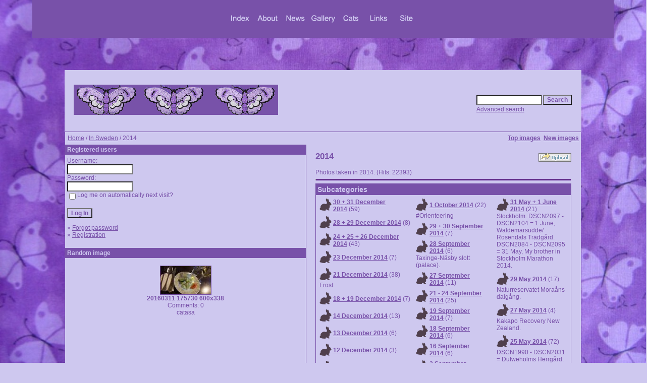

--- FILE ---
content_type: text/html;charset=UTF-8
request_url: http://www.catasa.se/4images/categories.php?cat_id=519&page=4
body_size: 17101
content:
<!DOCTYPE HTML PUBLIC "-//W3C//DTD HTML 4.01 Transitional//EN">
<html dir="ltr">
<head>
<title>2014 - CatÅsa 4images Gallery</title>
<meta http-equiv="content-type" content="text/html; charset=UTF-8">
<meta name="description" content="CatÅsa 4images Gallery">
<meta name="keywords" content="">
<meta name="robots" content="index,follow">
<meta name="revisit-after" content="10 days">
<meta http-equiv="imagetoolbar" content="no">
<link rel="stylesheet" href="https://www.catasa.se/4images/templates/default/style.css" type="text/css">
<link rel="shortcut icon" href="https://news.catasa.se/wp-content/uploads/2022/09/cropped-icon-32x32.jpg">



<link rel="alternate" type="application/rss+xml" title="RSS Feed: 2014 (New images)" href="http://www.catasa.se/4images/rss.php?action=images&amp;cat_id=519">
</head>
<body bgcolor="#cec8ef" link="#7851a9" vlink="#7851a9" alink="#7851a9" marginheight="0" marginwidth="0" topmargin="0" leftmargin="0">
<style>
body {
  background-image: url('http://www.catasa.se/links/1/backgalleriesbut.jpg');
  background-repeat: no-repeat;
  background-attachment: fixed;
  background-size: cover;
}
</style>
<center>
<table border="0" cellpadding="0" cellspacing="0" height="75" width="90%">
<tr>

<td align="center" bgcolor="#7851a9" valign="middle" width="90%">
<nobr><a href="http://news.catasa.se/index"><img src="http://www.catasa.se/links/1/cahomelink.gif" width="55" height="20" border="0" alt="Home" title="Home"></a><a href="http://news.catasa.se/about"><img src="http://www.catasa.se/links/1/caaboutlink.gif" width="55" height="20" border="0" alt="About Me" title="About Me"></a><a href="http://news.catasa.se/"><img src="http://www.catasa.se/links/1/canewslink.gif" width="55" height="20" border="0" alt="Website News" title="Website News"></a><a href="http://news.catasa.se/gallery"><img src="http://www.catasa.se/links/1/cagallerylink.gif" width="55" height="20" border="0" alt="Photo Galleries" title="Photo Galleries"></a><a href="http://news.catasa.se/cats"><img src="http://www.catasa.se/links/1/cacatslink.gif" width="55" height="20" border="0" alt="Cats" title="Cats"></a><a href="http://news.catasa.se/links"><img src="http://www.catasa.se/links/1/calinkslink.gif" width="55" height="20" border="0" alt="Links" title="Links"></a><a href="http://news.catasa.se/site"><img src="http://www.catasa.se/links/1/casitelink.gif" width="55" height="20" border="0" alt="About The Site" title="About The Site"></a></nobr>

</td>



</tr>

</table>
<br>
<br>
<br>
<br>
<table width="80%" border="0" cellspacing="0" cellpadding="0" align="center">
  <tr> 
    <td> 
      <table width="100%" border="0" cellspacing="0" cellpadding="5" class="tablehead">
        <tr> 
          <td width="100%" colspan="4"><table cellpadding="0" cellspacing="0" width="100%">
    <tr>
        <td>&nbsp;</td>
        <td width="100%">&nbsp;</td>
	<td>&nbsp;</td>
    </tr>
</table>
</td>
        </tr>
                 <td>&nbsp;</td>
          <td width="100%"><img src="./templates/default/images/header_logo.gif" width="405" height="60" alt="" /><br><br><br></td>
          <td width="225" align="right"> 
            <form method="post" action="./search.php"><input type="hidden" name="__csrf" value="30fdccf9bd34018fb68394b794f3413d" />

              <table border="0" cellspacing="0" cellpadding="1">
                <tr> 
                  <td> 
                    <input type="text" name="search_keywords" size="15" class="searchinput" />
                  </td>
                  <td> 
                    <input type="submit" value="Search" class="button" name="submit" />
                  </td>
                </tr>
                <tr valign="top"> 
                  <td colspan="2"><a href="./search.php" class="smalltext">Advanced search</a></td>
                </tr>
              </table>
            </form>
          </td>
               <td align="right">&nbsp;</td>
        </tr>
      </table>
    </td>
  </tr>
  <tr> 
    <td class="bordercolor"> 
      <table width="100%" border="0" cellspacing="1" cellpadding="0">
        <tr> 
          <td class="tablebgcolor"> 
            <table width="100%" border="0" cellspacing="1" cellpadding="0">
              <tr> 
                <td class="navbar" height="23"> 
                  <table width="100%" border="0" cellspacing="0" cellpadding="0">
                    <tr> 
                      <td><img src="./templates/default/images/spacer.gif" width="4" height="4" alt="" /><span class="clickstream"><a href="./index.php" class="clickstream">Home</a>&nbsp;/&nbsp;<a href="./categories.php?cat_id=149" class="clickstream">In Sweden</a>&nbsp;/&nbsp;2014</span></td>
                      <td align="right">
						<a href="./top.php"><b>Top images</b></a>&nbsp;
						<a href="./search.php?search_new_images=1"><b>New images</b></a>&nbsp;
					  </td>
                    </tr>
                  </table>
                </td>
              </tr>
            </table>
            <table width="100%" border="0" cellspacing="0" cellpadding="0">
              <tr> 
                <td width="50%" class="row2" valign="top"> 
                  <table width="100%" border="0" cellspacing="0" cellpadding="0">
                    <tr> 
                      <td class="head2" height="20"><img src="./templates/default/images/spacer.gif" alt="" width="4" height="4" />Registered users</td>
                    </tr>
                    <tr> 
                      <td class="tablebgcolor"><img src="./templates/default/images/spacer.gif" alt="" width="1" height="1" /></td>
                    </tr>
                    <tr> 
                      <td align="center" class="row1"><table width="100%" border="0" cellpadding="4" cellspacing="0">
  <tr> 
    <td valign="top" align="left"> 
      <form action="./login.php" method="post"><input type="hidden" name="__csrf" value="30fdccf9bd34018fb68394b794f3413d" />

        Username:<br />
        <input type="text" size="10" name="user_name" class="logininput" />
        <br />
        Password:<br />
        <input type="password" size="10" name="user_password" class="logininput" />
        <br />
        <table border="0" cellspacing="0" cellpadding="0">
          <tr valign="top"> 
            <td><input type="checkbox" name="auto_login" value="1" /></td>
            <td><span class="smalltext">Log me on automatically next visit?</span></td>
          </tr>
        </table>
        <br />
		<input type="submit" value="Log In" class="button" />
      </form>
      » <a href="./member.php?action=lostpassword">Forgot password</a><br />
	  » <a href="./register.php">Registration</a><br>&nbsp;</td>
  </tr>
</table> </td>
                    </tr>
                    <tr> 
                      <td class="tablebgcolor"><img src="./templates/default/images/spacer.gif" alt="" width="1" height="1" /></td>
                    </tr>
                  </table>
                                    <table width="100%" border="0" cellspacing="0" cellpadding="0">
                    <tr> 
                      <td class="head2" height="20"> <img src="./templates/default/images/spacer.gif" alt="" width="4" height="4" />Random image</td>
                    </tr>
                    <tr> 
                      <td class="tablebgcolor"><img src="./templates/default/images/spacer.gif" alt="" width="1" height="1" /></td>
                    </tr>
                    <tr> 
                      <td align="center" class="row1">
                        <br>
                        <a href="./details.php?image_id=20540"><img src="./data/thumbnails/775/20160311_175730_600x338.jpg" border="1" width="100" height="56" alt="20160311 175730 600x338" title="20160311 175730 600x338" /></a><br /><b>20160311 175730 600x338</b><br />
Comments: 0<br />catasa                        <br>
                        <br>
                      </td>
                    </tr>
                    <tr> 
                      <td class="tablebgcolor"><img src="./templates/default/images/spacer.gif" alt="" width="1" height="1" /></td>
                    </tr>
                  </table>
                  				</td>
                <td width="1" class="bordercolor" valign="top"><img src="./templates/default/images/spacer.gif" alt="" width="1" height="1" /></td>
                <td width="18" valign="top"><img src="./templates/default/images/spacer.gif" alt="" width="18" height="18" /></td>
                <td width="100%" valign="top"><br>
                  <table width="100%" border="0" cellspacing="0" cellpadding="0">
                    <tr>
                      <td><b class="title">2014</b></td>
                      <td align="right" valign="bottom"><img src="./templates/default/images/upload_off.gif" border="0" alt="" /></td>
                    </tr>
                  </table>
                  <br>Photos taken in 2014. (Hits: 22393) 
                  <hr size="1" />
                   
                  <table width="100%" border="0" cellspacing="0" cellpadding="1">
                    <tr> 
                      <td class="head1"> 
                        <table width="100%" border="0" cellspacing="0" cellpadding="3">
                          <tr> 
                            <td class="head1" valign="top">Subcategories</td>
                          </tr>
                          <tr> 
                            <td class="row2" valign="top">
<table width="100%" border="0" cellpadding="0" cellspacing="0">
<tr>
<td valign="top" width="34%" class="catbgcolor">
<table border="0" cellpadding="3" cellspacing="1">
<tr>
<td valign="top">
<table border="0" cellspacing="0" cellpadding="0">
  <tr> 
    <td valign="top">
	  <img src="./templates/default/images/folder.png" width="24" height="24" alt="Folder" />&nbsp; 
      <!--   -->
    </td>
    <td>
	  <a href="./categories.php?cat_id=622" class="maincat">30 + 31 December 2014</a>&nbsp;(59) 
      	</td>
  </tr>
</table>
</td>
</tr>
<tr>
<td valign="top">
<table border="0" cellspacing="0" cellpadding="0">
  <tr> 
    <td valign="top">
	  <img src="./templates/default/images/folder.png" width="24" height="24" alt="Folder" />&nbsp; 
      <!--   -->
    </td>
    <td>
	  <a href="./categories.php?cat_id=621" class="maincat">28 + 29 December 2014</a>&nbsp;(8) 
      	</td>
  </tr>
</table>
</td>
</tr>
<tr>
<td valign="top">
<table border="0" cellspacing="0" cellpadding="0">
  <tr> 
    <td valign="top">
	  <img src="./templates/default/images/folder.png" width="24" height="24" alt="Folder" />&nbsp; 
      <!--   -->
    </td>
    <td>
	  <a href="./categories.php?cat_id=620" class="maincat">24 + 25 + 26 December 2014</a>&nbsp;(43) 
      	</td>
  </tr>
</table>
</td>
</tr>
<tr>
<td valign="top">
<table border="0" cellspacing="0" cellpadding="0">
  <tr> 
    <td valign="top">
	  <img src="./templates/default/images/folder.png" width="24" height="24" alt="Folder" />&nbsp; 
      <!--   -->
    </td>
    <td>
	  <a href="./categories.php?cat_id=619" class="maincat">23 December 2014</a>&nbsp;(7) 
      	</td>
  </tr>
</table>
</td>
</tr>
<tr>
<td valign="top">
<table border="0" cellspacing="0" cellpadding="0">
  <tr> 
    <td valign="top">
	  <img src="./templates/default/images/folder.png" width="24" height="24" alt="Folder" />&nbsp; 
      <!--   -->
    </td>
    <td>
	  <a href="./categories.php?cat_id=618" class="maincat">21 December 2014</a>&nbsp;(38) 
      	</td>
  </tr>
</table>
<span class="smalltext">Frost.</span><br /></td>
</tr>
<tr>
<td valign="top">
<table border="0" cellspacing="0" cellpadding="0">
  <tr> 
    <td valign="top">
	  <img src="./templates/default/images/folder.png" width="24" height="24" alt="Folder" />&nbsp; 
      <!--   -->
    </td>
    <td>
	  <a href="./categories.php?cat_id=617" class="maincat">18 + 19 December 2014</a>&nbsp;(7) 
      	</td>
  </tr>
</table>
</td>
</tr>
<tr>
<td valign="top">
<table border="0" cellspacing="0" cellpadding="0">
  <tr> 
    <td valign="top">
	  <img src="./templates/default/images/folder.png" width="24" height="24" alt="Folder" />&nbsp; 
      <!--   -->
    </td>
    <td>
	  <a href="./categories.php?cat_id=616" class="maincat">14 December 2014</a>&nbsp;(13) 
      	</td>
  </tr>
</table>
</td>
</tr>
<tr>
<td valign="top">
<table border="0" cellspacing="0" cellpadding="0">
  <tr> 
    <td valign="top">
	  <img src="./templates/default/images/folder.png" width="24" height="24" alt="Folder" />&nbsp; 
      <!--   -->
    </td>
    <td>
	  <a href="./categories.php?cat_id=615" class="maincat">13 December 2014</a>&nbsp;(6) 
      	</td>
  </tr>
</table>
</td>
</tr>
<tr>
<td valign="top">
<table border="0" cellspacing="0" cellpadding="0">
  <tr> 
    <td valign="top">
	  <img src="./templates/default/images/folder.png" width="24" height="24" alt="Folder" />&nbsp; 
      <!--   -->
    </td>
    <td>
	  <a href="./categories.php?cat_id=614" class="maincat">12 December 2014</a>&nbsp;(3) 
      	</td>
  </tr>
</table>
</td>
</tr>
<tr>
<td valign="top">
<table border="0" cellspacing="0" cellpadding="0">
  <tr> 
    <td valign="top">
	  <img src="./templates/default/images/folder.png" width="24" height="24" alt="Folder" />&nbsp; 
      <!--   -->
    </td>
    <td>
	  <a href="./categories.php?cat_id=613" class="maincat">8 December 2014</a>&nbsp;(17) 
      	</td>
  </tr>
</table>
<span class="smalltext">DSCN5657 - DSCN5676 = Långholmen.</span><br /></td>
</tr>
<tr>
<td valign="top">
<table border="0" cellspacing="0" cellpadding="0">
  <tr> 
    <td valign="top">
	  <img src="./templates/default/images/folder.png" width="24" height="24" alt="Folder" />&nbsp; 
      <!--   -->
    </td>
    <td>
	  <a href="./categories.php?cat_id=612" class="maincat">7 December 2014</a>&nbsp;(8) 
      	</td>
  </tr>
</table>
</td>
</tr>
<tr>
<td valign="top">
<table border="0" cellspacing="0" cellpadding="0">
  <tr> 
    <td valign="top">
	  <img src="./templates/default/images/folder.png" width="24" height="24" alt="Folder" />&nbsp; 
      <!--   -->
    </td>
    <td>
	  <a href="./categories.php?cat_id=611" class="maincat">5 December 2014</a>&nbsp;(25) 
      	</td>
  </tr>
</table>
<span class="smalltext">Stockholm.</span><br /></td>
</tr>
<tr>
<td valign="top">
<table border="0" cellspacing="0" cellpadding="0">
  <tr> 
    <td valign="top">
	  <img src="./templates/default/images/folder.png" width="24" height="24" alt="Folder" />&nbsp; 
      <!--   -->
    </td>
    <td>
	  <a href="./categories.php?cat_id=610" class="maincat">2 + 3 December 2014</a>&nbsp;(16) 
      	</td>
  </tr>
</table>
<span class="smalltext">DSCN5469 - DSCN5480 = Sidensvans / Bohemian waxwing. DSCN5434 - DSCN5449 = Torekällberget.</span><br /></td>
</tr>
<tr>
<td valign="top">
<table border="0" cellspacing="0" cellpadding="0">
  <tr> 
    <td valign="top">
	  <img src="./templates/default/images/folder.png" width="24" height="24" alt="Folder" />&nbsp; 
      <!--   -->
    </td>
    <td>
	  <a href="./categories.php?cat_id=609" class="maincat">1 - 24 December 2014</a>&nbsp;(27) 
      	</td>
  </tr>
</table>
<span class="smalltext">Adventskalender / Advent calendar.</span><br /></td>
</tr>
<tr>
<td valign="top">
<table border="0" cellspacing="0" cellpadding="0">
  <tr> 
    <td valign="top">
	  <img src="./templates/default/images/folder.png" width="24" height="24" alt="Folder" />&nbsp; 
      <!--   -->
    </td>
    <td>
	  <a href="./categories.php?cat_id=608" class="maincat">29 + 30 November 2014</a>&nbsp;(12) 
      	</td>
  </tr>
</table>
<span class="smalltext">DSCN5384 - DSCN5391= Bäver /Beaver.</span><br /></td>
</tr>
<tr>
<td valign="top">
<table border="0" cellspacing="0" cellpadding="0">
  <tr> 
    <td valign="top">
	  <img src="./templates/default/images/folder.png" width="24" height="24" alt="Folder" />&nbsp; 
      <!--   -->
    </td>
    <td>
	  <a href="./categories.php?cat_id=607" class="maincat">24 - 26 November 2014</a>&nbsp;(7) 
      	</td>
  </tr>
</table>
</td>
</tr>
<tr>
<td valign="top">
<table border="0" cellspacing="0" cellpadding="0">
  <tr> 
    <td valign="top">
	  <img src="./templates/default/images/folder.png" width="24" height="24" alt="Folder" />&nbsp; 
      <!--   -->
    </td>
    <td>
	  <a href="./categories.php?cat_id=606" class="maincat">23 November 2014</a>&nbsp;(10) 
      	</td>
  </tr>
</table>
<span class="smalltext">7,5 km bike ride, around 14:15-40.</span><br /></td>
</tr>
<tr>
<td valign="top">
<table border="0" cellspacing="0" cellpadding="0">
  <tr> 
    <td valign="top">
	  <img src="./templates/default/images/folder.png" width="24" height="24" alt="Folder" />&nbsp; 
      <!--   -->
    </td>
    <td>
	  <a href="./categories.php?cat_id=605" class="maincat">22 November 2014</a>&nbsp;(13) 
      	</td>
  </tr>
</table>
<span class="smalltext">HågelbyParken.</span><br /></td>
</tr>
<tr>
<td valign="top">
<table border="0" cellspacing="0" cellpadding="0">
  <tr> 
    <td valign="top">
	  <img src="./templates/default/images/folder.png" width="24" height="24" alt="Folder" />&nbsp; 
      <!--   -->
    </td>
    <td>
	  <a href="./categories.php?cat_id=604" class="maincat">19 November 2014</a>&nbsp;(6) 
      	</td>
  </tr>
</table>
<span class="smalltext">Stockholm.</span><br /></td>
</tr>
<tr>
<td valign="top">
<table border="0" cellspacing="0" cellpadding="0">
  <tr> 
    <td valign="top">
	  <img src="./templates/default/images/folder.png" width="24" height="24" alt="Folder" />&nbsp; 
      <!--   -->
    </td>
    <td>
	  <a href="./categories.php?cat_id=603" class="maincat">15 November 2014</a>&nbsp;(8) 
      	</td>
  </tr>
</table>
</td>
</tr>
<tr>
<td valign="top">
<table border="0" cellspacing="0" cellpadding="0">
  <tr> 
    <td valign="top">
	  <img src="./templates/default/images/folder.png" width="24" height="24" alt="Folder" />&nbsp; 
      <!--   -->
    </td>
    <td>
	  <a href="./categories.php?cat_id=601" class="maincat">11 November 2014</a>&nbsp;(9) 
      	</td>
  </tr>
</table>
</td>
</tr>
<tr>
<td valign="top">
<table border="0" cellspacing="0" cellpadding="0">
  <tr> 
    <td valign="top">
	  <img src="./templates/default/images/folder.png" width="24" height="24" alt="Folder" />&nbsp; 
      <!--   -->
    </td>
    <td>
	  <a href="./categories.php?cat_id=600" class="maincat">10 November 2014</a>&nbsp;(68) 
      	</td>
  </tr>
</table>
<span class="smalltext">PI-symposium. Fri Tanke. Rebecca Goldstein, Simon Kyaga, Frank Swain, Helen Thomson &amp; Jim al-Khalili @ Hotell Rival, Stockholm.</span><br /></td>
</tr>
<tr>
<td valign="top">
<table border="0" cellspacing="0" cellpadding="0">
  <tr> 
    <td valign="top">
	  <img src="./templates/default/images/folder.png" width="24" height="24" alt="Folder" />&nbsp; 
      <!--   -->
    </td>
    <td>
	  <a href="./categories.php?cat_id=599" class="maincat">8 November 2014</a>&nbsp;(15) 
      	</td>
  </tr>
</table>
<span class="smalltext">Väg 223.</span><br /></td>
</tr>
<tr>
<td valign="top">
<table border="0" cellspacing="0" cellpadding="0">
  <tr> 
    <td valign="top">
	  <img src="./templates/default/images/folder.png" width="24" height="24" alt="Folder" />&nbsp; 
      <!--   -->
    </td>
    <td>
	  <a href="./categories.php?cat_id=598" class="maincat">31 October - 2 November 2014</a>&nbsp;(42) 
      	</td>
  </tr>
</table>
<span class="smalltext">Gränna/Sparsör/Limmared/Borås.</span><br /></td>
</tr>
<tr>
<td valign="top">
<table border="0" cellspacing="0" cellpadding="0">
  <tr> 
    <td valign="top">
	  <img src="./templates/default/images/folder.png" width="24" height="24" alt="Folder" />&nbsp; 
      <!--   -->
    </td>
    <td>
	  <a href="./categories.php?cat_id=597" class="maincat">28 + 29 + 30 October 2014</a>&nbsp;(32) 
      	</td>
  </tr>
</table>
<span class="smalltext">Mostly Black&amp;White. Mest Svartvitt.</span><br /></td>
</tr>
<tr>
<td valign="top">
<table border="0" cellspacing="0" cellpadding="0">
  <tr> 
    <td valign="top">
	  <img src="./templates/default/images/folder.png" width="24" height="24" alt="Folder" />&nbsp; 
      <!--   -->
    </td>
    <td>
	  <a href="./categories.php?cat_id=596" class="maincat">25 October 2014</a>&nbsp;(16) 
      	</td>
  </tr>
</table>
<span class="smalltext">Livet är en schlager + Sonjas Grek. Stockholm.</span><br /></td>
</tr>
<tr>
<td valign="top">
<table border="0" cellspacing="0" cellpadding="0">
  <tr> 
    <td valign="top">
	  <img src="./templates/default/images/folder.png" width="24" height="24" alt="Folder" />&nbsp; 
      <!--   -->
    </td>
    <td>
	  <a href="./categories.php?cat_id=595" class="maincat">19 October 2014</a>&nbsp;(9) 
      	</td>
  </tr>
</table>
<span class="smalltext">Broderi hemma. Evita på Göta Lejon, Stockholm. Middag på Ellora, Stockholm.</span><br /></td>
</tr>
<tr>
<td valign="top">
<table border="0" cellspacing="0" cellpadding="0">
  <tr> 
    <td valign="top">
	  <img src="./templates/default/images/folder.png" width="24" height="24" alt="Folder" />&nbsp; 
      <!--   -->
    </td>
    <td>
	  <a href="./categories.php?cat_id=594" class="maincat">18 October 2014</a>&nbsp;(11) 
      	</td>
  </tr>
</table>
</td>
</tr>
<tr>
<td valign="top">
<table border="0" cellspacing="0" cellpadding="0">
  <tr> 
    <td valign="top">
	  <img src="./templates/default/images/folder.png" width="24" height="24" alt="Folder" />&nbsp; 
      <!--   -->
    </td>
    <td>
	  <a href="./categories.php?cat_id=592" class="maincat">10 - 13 October 2014</a>&nbsp;(13) 
      	</td>
  </tr>
</table>
</td>
</tr>
<tr>
<td valign="top">
<table border="0" cellspacing="0" cellpadding="0">
  <tr> 
    <td valign="top">
	  <img src="./templates/default/images/folder.png" width="24" height="24" alt="Folder" />&nbsp; 
      <!--   -->
    </td>
    <td>
	  <a href="./categories.php?cat_id=591" class="maincat">8 October 2014</a>&nbsp;(18) 
      	</td>
  </tr>
</table>
</td>
</tr>
<tr>
<td valign="top">
<table border="0" cellspacing="0" cellpadding="0">
  <tr> 
    <td valign="top">
	  <img src="./templates/default/images/folder.png" width="24" height="24" alt="Folder" />&nbsp; 
      <!--   -->
    </td>
    <td>
	  <a href="./categories.php?cat_id=593" class="maincat">5 October 2014</a>&nbsp;(3) 
      	</td>
  </tr>
</table>
</td>
</tr>
<tr>
<td valign="top">
<table border="0" cellspacing="0" cellpadding="0">
  <tr> 
    <td valign="top">
	  <img src="./templates/default/images/folder.png" width="24" height="24" alt="Folder" />&nbsp; 
      <!--   -->
    </td>
    <td>
	  <a href="./categories.php?cat_id=590" class="maincat">2 + 3 October 2014</a>&nbsp;(6) 
      	</td>
  </tr>
</table>
<span class="smalltext">Home + Stockholm.</span><br /></td>
</tr>
</table></td>
<td valign="top" width="34%" class="catbgcolor">
<table border="0" cellpadding="3" cellspacing="1">
<tr>
<td valign="top">
<table border="0" cellspacing="0" cellpadding="0">
  <tr> 
    <td valign="top">
	  <img src="./templates/default/images/folder.png" width="24" height="24" alt="Folder" />&nbsp; 
      <!--   -->
    </td>
    <td>
	  <a href="./categories.php?cat_id=589" class="maincat">1 October 2014</a>&nbsp;(22) 
      	</td>
  </tr>
</table>
<span class="smalltext">#Orienteering</span><br /></td>
</tr>
<tr>
<td valign="top">
<table border="0" cellspacing="0" cellpadding="0">
  <tr> 
    <td valign="top">
	  <img src="./templates/default/images/folder.png" width="24" height="24" alt="Folder" />&nbsp; 
      <!--   -->
    </td>
    <td>
	  <a href="./categories.php?cat_id=588" class="maincat">29 + 30 September 2014</a>&nbsp;(7) 
      	</td>
  </tr>
</table>
</td>
</tr>
<tr>
<td valign="top">
<table border="0" cellspacing="0" cellpadding="0">
  <tr> 
    <td valign="top">
	  <img src="./templates/default/images/folder.png" width="24" height="24" alt="Folder" />&nbsp; 
      <!--   -->
    </td>
    <td>
	  <a href="./categories.php?cat_id=587" class="maincat">28 September 2014</a>&nbsp;(6) 
      	</td>
  </tr>
</table>
<span class="smalltext">Taxinge-Näsby slott (palace).</span><br /></td>
</tr>
<tr>
<td valign="top">
<table border="0" cellspacing="0" cellpadding="0">
  <tr> 
    <td valign="top">
	  <img src="./templates/default/images/folder.png" width="24" height="24" alt="Folder" />&nbsp; 
      <!--   -->
    </td>
    <td>
	  <a href="./categories.php?cat_id=586" class="maincat">27 September 2014</a>&nbsp;(11) 
      	</td>
  </tr>
</table>
</td>
</tr>
<tr>
<td valign="top">
<table border="0" cellspacing="0" cellpadding="0">
  <tr> 
    <td valign="top">
	  <img src="./templates/default/images/folder.png" width="24" height="24" alt="Folder" />&nbsp; 
      <!--   -->
    </td>
    <td>
	  <a href="./categories.php?cat_id=585" class="maincat">21 - 24 September 2014</a>&nbsp;(25) 
      	</td>
  </tr>
</table>
</td>
</tr>
<tr>
<td valign="top">
<table border="0" cellspacing="0" cellpadding="0">
  <tr> 
    <td valign="top">
	  <img src="./templates/default/images/folder.png" width="24" height="24" alt="Folder" />&nbsp; 
      <!--   -->
    </td>
    <td>
	  <a href="./categories.php?cat_id=584" class="maincat">19 September 2014</a>&nbsp;(7) 
      	</td>
  </tr>
</table>
</td>
</tr>
<tr>
<td valign="top">
<table border="0" cellspacing="0" cellpadding="0">
  <tr> 
    <td valign="top">
	  <img src="./templates/default/images/folder.png" width="24" height="24" alt="Folder" />&nbsp; 
      <!--   -->
    </td>
    <td>
	  <a href="./categories.php?cat_id=583" class="maincat">18 September 2014</a>&nbsp;(6) 
      	</td>
  </tr>
</table>
</td>
</tr>
<tr>
<td valign="top">
<table border="0" cellspacing="0" cellpadding="0">
  <tr> 
    <td valign="top">
	  <img src="./templates/default/images/folder.png" width="24" height="24" alt="Folder" />&nbsp; 
      <!--   -->
    </td>
    <td>
	  <a href="./categories.php?cat_id=582" class="maincat">16 September 2014</a>&nbsp;(6) 
      	</td>
  </tr>
</table>
</td>
</tr>
<tr>
<td valign="top">
<table border="0" cellspacing="0" cellpadding="0">
  <tr> 
    <td valign="top">
	  <img src="./templates/default/images/folder.png" width="24" height="24" alt="Folder" />&nbsp; 
      <!--   -->
    </td>
    <td>
	  <a href="./categories.php?cat_id=580" class="maincat">3 September 2014</a>&nbsp;(17) 
      	</td>
  </tr>
</table>
<span class="smalltext">Vackstanäsgymnasiet.</span><br /></td>
</tr>
<tr>
<td valign="top">
<table border="0" cellspacing="0" cellpadding="0">
  <tr> 
    <td valign="top">
	  <img src="./templates/default/images/folder.png" width="24" height="24" alt="Folder" />&nbsp; 
      <!--   -->
    </td>
    <td>
	  <a href="./categories.php?cat_id=579" class="maincat">2 September 2014</a>&nbsp;(4) 
      	</td>
  </tr>
</table>
</td>
</tr>
<tr>
<td valign="top">
<table border="0" cellspacing="0" cellpadding="0">
  <tr> 
    <td valign="top">
	  <img src="./templates/default/images/folder.png" width="24" height="24" alt="Folder" />&nbsp; 
      <!--   -->
    </td>
    <td>
	  <a href="./categories.php?cat_id=578" class="maincat">1 September 2014</a>&nbsp;(7) 
      	</td>
  </tr>
</table>
<span class="smalltext">Fruängen.</span><br /></td>
</tr>
<tr>
<td valign="top">
<table border="0" cellspacing="0" cellpadding="0">
  <tr> 
    <td valign="top">
	  <img src="./templates/default/images/folder.png" width="24" height="24" alt="Folder" />&nbsp; 
      <!--   -->
    </td>
    <td>
	  <a href="./categories.php?cat_id=577" class="maincat">28 August 2014</a>&nbsp;(27) 
      	</td>
  </tr>
</table>
</td>
</tr>
<tr>
<td valign="top">
<table border="0" cellspacing="0" cellpadding="0">
  <tr> 
    <td valign="top">
	  <img src="./templates/default/images/folder.png" width="24" height="24" alt="Folder" />&nbsp; 
      <!--   -->
    </td>
    <td>
	  <a href="./categories.php?cat_id=576" class="maincat">22 - 24 August 2014</a>&nbsp;(168) 
      	</td>
  </tr>
</table>
<span class="smalltext">Apertin Herrgård. DSCN4090 - DSCN4099 = Apertin + Berget i Degerfors. DSCN3997 - DSCN4087 = 23 August, Borgvik + Mariebergsskogen (Karlstad) + Apertin. IMG 6825 - IMG 6856 + DSCN3874 - DSCN3993 = 22 August, Glanshammar + Kristinehamn + Apertin.</span><br /></td>
</tr>
<tr>
<td valign="top">
<table border="0" cellspacing="0" cellpadding="0">
  <tr> 
    <td valign="top">
	  <img src="./templates/default/images/folder.png" width="24" height="24" alt="Folder" />&nbsp; 
      <!--   -->
    </td>
    <td>
	  <a href="./categories.php?cat_id=575" class="maincat">20 August 2014</a>&nbsp;(9) 
      	</td>
  </tr>
</table>
</td>
</tr>
<tr>
<td valign="top">
<table border="0" cellspacing="0" cellpadding="0">
  <tr> 
    <td valign="top">
	  <img src="./templates/default/images/folder.png" width="24" height="24" alt="Folder" />&nbsp; 
      <!--   -->
    </td>
    <td>
	  <a href="./categories.php?cat_id=574" class="maincat">14 August 2014</a>&nbsp;(9) 
      	</td>
  </tr>
</table>
<span class="smalltext">Salem.</span><br /></td>
</tr>
<tr>
<td valign="top">
<table border="0" cellspacing="0" cellpadding="0">
  <tr> 
    <td valign="top">
	  <img src="./templates/default/images/folder.png" width="24" height="24" alt="Folder" />&nbsp; 
      <!--   -->
    </td>
    <td>
	  <a href="./categories.php?cat_id=573" class="maincat">12 August 2014</a>&nbsp;(73) 
      	</td>
  </tr>
</table>
<span class="smalltext">Parken Zoo i Eskilstuna, med RSMH.</span><br /></td>
</tr>
<tr>
<td valign="top">
<table border="0" cellspacing="0" cellpadding="0">
  <tr> 
    <td valign="top">
	  <img src="./templates/default/images/folder.png" width="24" height="24" alt="Folder" />&nbsp; 
      <!--   -->
    </td>
    <td>
	  <a href="./categories.php?cat_id=572" class="maincat">10 August 2014</a>&nbsp;(25) 
      	</td>
  </tr>
</table>
<span class="smalltext">Brandalsund.</span><br /></td>
</tr>
<tr>
<td valign="top">
<table border="0" cellspacing="0" cellpadding="0">
  <tr> 
    <td valign="top">
	  <img src="./templates/default/images/folder.png" width="24" height="24" alt="Folder" />&nbsp; 
      <!--   -->
    </td>
    <td>
	  <a href="./categories.php?cat_id=571" class="maincat">6 + 7 August 2014</a>&nbsp;(20) 
      	</td>
  </tr>
</table>
<span class="smalltext">DSCN3533 - DSCN3546 = 7 August, garden. DSCN3514 - DSCN3530 = 6 August, orienteering.</span><br /></td>
</tr>
<tr>
<td valign="top">
<table border="0" cellspacing="0" cellpadding="0">
  <tr> 
    <td valign="top">
	  <img src="./templates/default/images/folder.png" width="24" height="24" alt="Folder" />&nbsp; 
      <!--   -->
    </td>
    <td>
	  <a href="./categories.php?cat_id=570" class="maincat">31 July 2014</a>&nbsp;(10) 
      	</td>
  </tr>
</table>
<span class="smalltext">Uvsta Östergården.</span><br /></td>
</tr>
<tr>
<td valign="top">
<table border="0" cellspacing="0" cellpadding="0">
  <tr> 
    <td valign="top">
	  <img src="./templates/default/images/folder.png" width="24" height="24" alt="Folder" />&nbsp; 
      <!--   -->
    </td>
    <td>
	  <a href="./categories.php?cat_id=569" class="maincat">30 July 2014</a>&nbsp;(7) 
      	</td>
  </tr>
</table>
</td>
</tr>
<tr>
<td valign="top">
<table border="0" cellspacing="0" cellpadding="0">
  <tr> 
    <td valign="top">
	  <img src="./templates/default/images/folder.png" width="24" height="24" alt="Folder" />&nbsp; 
      <!--   -->
    </td>
    <td>
	  <a href="./categories.php?cat_id=568" class="maincat">26 + 27 July 2014</a>&nbsp;(37) 
      	</td>
  </tr>
</table>
<span class="smalltext">DSCN3368 - DSCN3459 = 27 July. Sandvik. DSCN3308 - DSCN3360 = 26 July. Stendörrens naturreservat.</span><br /></td>
</tr>
<tr>
<td valign="top">
<table border="0" cellspacing="0" cellpadding="0">
  <tr> 
    <td valign="top">
	  <img src="./templates/default/images/folder.png" width="24" height="24" alt="Folder" />&nbsp; 
      <!--   -->
    </td>
    <td>
	  <a href="./categories.php?cat_id=567" class="maincat">19 - 22 July 2014</a>&nbsp;(36) 
      	</td>
  </tr>
</table>
<span class="smalltext">DSCN3300 - DSCN3304 = 22 July. Karlskoga. DSCN3281 - DSCN3290 = 21. DSCN3283 - DSCN3287 = 21. Smögen. DSCN3262 - DSCN3280 = 19. Hovenäset. DSCN3250 - DSCN3260 = 19. Trollhättan.</span><br /></td>
</tr>
<tr>
<td valign="top">
<table border="0" cellspacing="0" cellpadding="0">
  <tr> 
    <td valign="top">
	  <img src="./templates/default/images/folder.png" width="24" height="24" alt="Folder" />&nbsp; 
      <!--   -->
    </td>
    <td>
	  <a href="./categories.php?cat_id=566" class="maincat">18 July 2014</a>&nbsp;(5) 
      	</td>
  </tr>
</table>
<span class="smalltext">Orienteering.</span><br /></td>
</tr>
<tr>
<td valign="top">
<table border="0" cellspacing="0" cellpadding="0">
  <tr> 
    <td valign="top">
	  <img src="./templates/default/images/folder.png" width="24" height="24" alt="Folder" />&nbsp; 
      <!--   -->
    </td>
    <td>
	  <a href="./categories.php?cat_id=564" class="maincat">16 July 2014</a>&nbsp;(4) 
      	</td>
  </tr>
</table>
</td>
</tr>
<tr>
<td valign="top">
<table border="0" cellspacing="0" cellpadding="0">
  <tr> 
    <td valign="top">
	  <img src="./templates/default/images/folder.png" width="24" height="24" alt="Folder" />&nbsp; 
      <!--   -->
    </td>
    <td>
	  <a href="./categories.php?cat_id=562" class="maincat">6 July 2014</a>&nbsp;(18) 
      	</td>
  </tr>
</table>
<span class="smalltext">Roslagen. Kaggeboda.</span><br /></td>
</tr>
<tr>
<td valign="top">
<table border="0" cellspacing="0" cellpadding="0">
  <tr> 
    <td valign="top">
	  <img src="./templates/default/images/folder.png" width="24" height="24" alt="Folder" />&nbsp; 
      <!--   -->
    </td>
    <td>
	  <a href="./categories.php?cat_id=561" class="maincat">30 June 2014</a>&nbsp;(29) 
      	</td>
  </tr>
</table>
</td>
</tr>
<tr>
<td valign="top">
<table border="0" cellspacing="0" cellpadding="0">
  <tr> 
    <td valign="top">
	  <img src="./templates/default/images/folder.png" width="24" height="24" alt="Folder" />&nbsp; 
      <!--   -->
    </td>
    <td>
	  <a href="./categories.php?cat_id=560" class="maincat">29 June 2014</a>&nbsp;(30) 
      	</td>
  </tr>
</table>
<span class="smalltext">Artipelag.</span><br /></td>
</tr>
<tr>
<td valign="top">
<table border="0" cellspacing="0" cellpadding="0">
  <tr> 
    <td valign="top">
	  <img src="./templates/default/images/folder.png" width="24" height="24" alt="Folder" />&nbsp; 
      <!--   -->
    </td>
    <td>
	  <a href="./categories.php?cat_id=559" class="maincat">22 June 2014</a>&nbsp;(9) 
      	</td>
  </tr>
</table>
<span class="smalltext">Rosenhills Trädgård Café och Musteri, på Ekerö.</span><br /></td>
</tr>
<tr>
<td valign="top">
<table border="0" cellspacing="0" cellpadding="0">
  <tr> 
    <td valign="top">
	  <img src="./templates/default/images/folder.png" width="24" height="24" alt="Folder" />&nbsp; 
      <!--   -->
    </td>
    <td>
	  <a href="./categories.php?cat_id=558" class="maincat">21 June 2014</a>&nbsp;(21) 
      	</td>
  </tr>
</table>
<span class="smalltext">Cykelorientering.</span><br /></td>
</tr>
<tr>
<td valign="top">
<table border="0" cellspacing="0" cellpadding="0">
  <tr> 
    <td valign="top">
	  <img src="./templates/default/images/folder.png" width="24" height="24" alt="Folder" />&nbsp; 
      <!--   -->
    </td>
    <td>
	  <a href="./categories.php?cat_id=557" class="maincat">20 June 2014</a>&nbsp;(12) 
      	</td>
  </tr>
</table>
<span class="smalltext">Midsommar/Midsummer.</span><br /></td>
</tr>
<tr>
<td valign="top">
<table border="0" cellspacing="0" cellpadding="0">
  <tr> 
    <td valign="top">
	  <img src="./templates/default/images/folder.png" width="24" height="24" alt="Folder" />&nbsp; 
      <!--   -->
    </td>
    <td>
	  <a href="./categories.php?cat_id=556" class="maincat">18 - 19 + 23 June 2014</a>&nbsp;(18) 
      	</td>
  </tr>
</table>
<span class="smalltext">Renovating the building. Windows and balconies.</span><br /></td>
</tr>
<tr>
<td valign="top">
<table border="0" cellspacing="0" cellpadding="0">
  <tr> 
    <td valign="top">
	  <img src="./templates/default/images/folder.png" width="24" height="24" alt="Folder" />&nbsp; 
      <!--   -->
    </td>
    <td>
	  <a href="./categories.php?cat_id=555" class="maincat">2 June 2014</a>&nbsp;(32) 
      	</td>
  </tr>
</table>
</td>
</tr>
</table></td>
<td valign="top" width="34%" class="catbgcolor">
<table border="0" cellpadding="3" cellspacing="1">
<tr>
<td valign="top">
<table border="0" cellspacing="0" cellpadding="0">
  <tr> 
    <td valign="top">
	  <img src="./templates/default/images/folder.png" width="24" height="24" alt="Folder" />&nbsp; 
      <!--   -->
    </td>
    <td>
	  <a href="./categories.php?cat_id=554" class="maincat">31 May + 1 June 2014</a>&nbsp;(21) 
      	</td>
  </tr>
</table>
<span class="smalltext">Stockholm. DSCN2097 - DSCN2104 = 1 June, Waldemarsudde/ Rosendals Trädgård. DSCN2084 - DSCN2095 = 31 May, My brother in Stockholm Marathon 2014.</span><br /></td>
</tr>
<tr>
<td valign="top">
<table border="0" cellspacing="0" cellpadding="0">
  <tr> 
    <td valign="top">
	  <img src="./templates/default/images/folder.png" width="24" height="24" alt="Folder" />&nbsp; 
      <!--   -->
    </td>
    <td>
	  <a href="./categories.php?cat_id=552" class="maincat">29 May 2014</a>&nbsp;(17) 
      	</td>
  </tr>
</table>
<span class="smalltext">Naturreservatet Moraåns dalgång.</span><br /></td>
</tr>
<tr>
<td valign="top">
<table border="0" cellspacing="0" cellpadding="0">
  <tr> 
    <td valign="top">
	  <img src="./templates/default/images/folder.png" width="24" height="24" alt="Folder" />&nbsp; 
      <!--   -->
    </td>
    <td>
	  <a href="./categories.php?cat_id=551" class="maincat">27 May 2014</a>&nbsp;(4) 
      	</td>
  </tr>
</table>
<span class="smalltext">Kakapo Recovery New Zealand.</span><br /></td>
</tr>
<tr>
<td valign="top">
<table border="0" cellspacing="0" cellpadding="0">
  <tr> 
    <td valign="top">
	  <img src="./templates/default/images/folder.png" width="24" height="24" alt="Folder" />&nbsp; 
      <!--   -->
    </td>
    <td>
	  <a href="./categories.php?cat_id=550" class="maincat">25 May 2014</a>&nbsp;(72) 
      	</td>
  </tr>
</table>
<span class="smalltext">DSCN1990 - DSCN2031 = Dufweholms Herrgård. 20140525 132847 - DSCN1986 = Ericsbergs slott.</span><br /></td>
</tr>
<tr>
<td valign="top">
<table border="0" cellspacing="0" cellpadding="0">
  <tr> 
    <td valign="top">
	  <img src="./templates/default/images/folder.png" width="24" height="24" alt="Folder" />&nbsp; 
      <!--   -->
    </td>
    <td>
	  <a href="./categories.php?cat_id=549" class="maincat">24 May 2014</a>&nbsp;(48) 
      	</td>
  </tr>
</table>
<span class="smalltext">DSCN1875 - DSCN1948 = Lina naturreservat. DSCN1796 - DSCN1874 = Öbacken-Bränninge naturreservat.</span><br /></td>
</tr>
<tr>
<td valign="top">
<table border="0" cellspacing="0" cellpadding="0">
  <tr> 
    <td valign="top">
	  <img src="./templates/default/images/folder.png" width="24" height="24" alt="Folder" />&nbsp; 
      <!--   -->
    </td>
    <td>
	  <a href="./categories.php?cat_id=548" class="maincat">23 May 2014</a>&nbsp;(8) 
      	</td>
  </tr>
</table>
</td>
</tr>
<tr>
<td valign="top">
<table border="0" cellspacing="0" cellpadding="0">
  <tr> 
    <td valign="top">
	  <img src="./templates/default/images/folder.png" width="24" height="24" alt="Folder" />&nbsp; 
      <!--   -->
    </td>
    <td>
	  <a href="./categories.php?cat_id=547" class="maincat">18 May 2014</a>&nbsp;(72) 
      	</td>
  </tr>
</table>
<span class="smalltext">Sörmlandsleden, etapp 24:3.</span><br /></td>
</tr>
<tr>
<td valign="top">
<table border="0" cellspacing="0" cellpadding="0">
  <tr> 
    <td valign="top">
	  <img src="./templates/default/images/folder.png" width="24" height="24" alt="Folder" />&nbsp; 
      <!--   -->
    </td>
    <td>
	  <a href="./categories.php?cat_id=546" class="maincat">6 - 7 + 10 + 11 + 13 May 2014</a>&nbsp;(26) 
      	</td>
  </tr>
</table>
<span class="smalltext">DSCN1633 - PhotoGrid. 1400001403786 = 13. DSCN1558 - DSCN1600 = 11. DSCN1538 - DSCN1554 = 7. DSCN1528 = 6.</span><br /></td>
</tr>
<tr>
<td valign="top">
<table border="0" cellspacing="0" cellpadding="0">
  <tr> 
    <td valign="top">
	  <img src="./templates/default/images/folder.png" width="24" height="24" alt="Folder" />&nbsp; 
      <!--   -->
    </td>
    <td>
	  <a href="./categories.php?cat_id=545" class="maincat">3 - 5 May 2014</a>&nbsp;(72) 
      	</td>
  </tr>
</table>
<span class="smalltext">20140503 122253 - DSCN1352 = Abba The Museum, Stockholm.</span><br /></td>
</tr>
<tr>
<td valign="top">
<table border="0" cellspacing="0" cellpadding="0">
  <tr> 
    <td valign="top">
	  <img src="./templates/default/images/folder.png" width="24" height="24" alt="Folder" />&nbsp; 
      <!--   -->
    </td>
    <td>
	  <a href="./categories.php?cat_id=544" class="maincat">30 April 2014</a>&nbsp;(10) 
      	</td>
  </tr>
</table>
<span class="smalltext">Valborgsmässoafton / Walpurgis Night.</span><br /></td>
</tr>
<tr>
<td valign="top">
<table border="0" cellspacing="0" cellpadding="0">
  <tr> 
    <td valign="top">
	  <img src="./templates/default/images/folder.png" width="24" height="24" alt="Folder" />&nbsp; 
      <!--   -->
    </td>
    <td>
	  <a href="./categories.php?cat_id=543" class="maincat">29 April 2014</a>&nbsp;(60) 
      	</td>
  </tr>
</table>
<span class="smalltext">DSCN1225 - DSCN0925 = Söderfjärdens naturreservat.</span><br /></td>
</tr>
<tr>
<td valign="top">
<table border="0" cellspacing="0" cellpadding="0">
  <tr> 
    <td valign="top">
	  <img src="./templates/default/images/folder.png" width="24" height="24" alt="Folder" />&nbsp; 
      <!--   -->
    </td>
    <td>
	  <a href="./categories.php?cat_id=542" class="maincat">28 April 2014</a>&nbsp;(7) 
      	</td>
  </tr>
</table>
</td>
</tr>
<tr>
<td valign="top">
<table border="0" cellspacing="0" cellpadding="0">
  <tr> 
    <td valign="top">
	  <img src="./templates/default/images/folder.png" width="24" height="24" alt="Folder" />&nbsp; 
      <!--   -->
    </td>
    <td>
	  <a href="./categories.php?cat_id=541" class="maincat">26 - 27 April 2014</a>&nbsp;(115) 
      	</td>
  </tr>
</table>
<span class="smalltext">DSCN0900 + 20140427 162839  = 27 April, Halland + Nyköpingsbro. DSCN0843 - 20140426 191052 = Olofsbo (Halland). DSCN0744 - DSCN0827 = Fagerås (Småland). DSCN0744 - 20140426 191052 = 26 April.</span><br /></td>
</tr>
<tr>
<td valign="top">
<table border="0" cellspacing="0" cellpadding="0">
  <tr> 
    <td valign="top">
	  <img src="./templates/default/images/folder.png" width="24" height="24" alt="Folder" />&nbsp; 
      <!--   -->
    </td>
    <td>
	  <a href="./categories.php?cat_id=540" class="maincat">22 - 24 April 2014</a>&nbsp;(17) 
      	</td>
  </tr>
</table>
<span class="smalltext">DSCN0703 - DSCN0723 = 23 April. DSCN0683 - DSCN0699 = 22 April.</span><br /></td>
</tr>
<tr>
<td valign="top">
<table border="0" cellspacing="0" cellpadding="0">
  <tr> 
    <td valign="top">
	  <img src="./templates/default/images/folder.png" width="24" height="24" alt="Folder" />&nbsp; 
      <!--   -->
    </td>
    <td>
	  <a href="./categories.php?cat_id=539" class="maincat">16 - 21 April 2014</a>&nbsp;(109) 
      	</td>
  </tr>
</table>
<span class="smalltext">Påsk/Easter. DSCN0672 - DSCN0680 = 21 April. DSCN0623 - DSCN0668 = 20 April. DSCN0598 - DSCN0601 = 19 April. DSCN0560 - DSCN0595 = 18 April. DSCN0527 - SCN0540 = Taxinge + DSCN0558 = 17 April. DSCN0420 - DSCN0519 = Tullgarns näset. + DSCN0526 = 16 April.</span><br /></td>
</tr>
<tr>
<td valign="top">
<table border="0" cellspacing="0" cellpadding="0">
  <tr> 
    <td valign="top">
	  <img src="./templates/default/images/folder.png" width="24" height="24" alt="Folder" />&nbsp; 
      <!--   -->
    </td>
    <td>
	  <a href="./categories.php?cat_id=538" class="maincat">12 + 13 April 2014</a>&nbsp;(32) 
      	</td>
  </tr>
</table>
</td>
</tr>
<tr>
<td valign="top">
<table border="0" cellspacing="0" cellpadding="0">
  <tr> 
    <td valign="top">
	  <img src="./templates/default/images/folder.png" width="24" height="24" alt="Folder" />&nbsp; 
      <!--   -->
    </td>
    <td>
	  <a href="./categories.php?cat_id=537" class="maincat">10 April 2014</a>&nbsp;(44) 
      	</td>
  </tr>
</table>
</td>
</tr>
<tr>
<td valign="top">
<table border="0" cellspacing="0" cellpadding="0">
  <tr> 
    <td valign="top">
	  <img src="./templates/default/images/folder.png" width="24" height="24" alt="Folder" />&nbsp; 
      <!--   -->
    </td>
    <td>
	  <a href="./categories.php?cat_id=536" class="maincat">7 + 8 April 2014</a>&nbsp;(13) 
      	</td>
  </tr>
</table>
</td>
</tr>
<tr>
<td valign="top">
<table border="0" cellspacing="0" cellpadding="0">
  <tr> 
    <td valign="top">
	  <img src="./templates/default/images/folder.png" width="24" height="24" alt="Folder" />&nbsp; 
      <!--   -->
    </td>
    <td>
	  <a href="./categories.php?cat_id=535" class="maincat">3 + 4 April 2014</a>&nbsp;(41) 
      	</td>
  </tr>
</table>
<span class="smalltext">DSCN0012 - DSCN0040 = 3 April.</span><br /></td>
</tr>
<tr>
<td valign="top">
<table border="0" cellspacing="0" cellpadding="0">
  <tr> 
    <td valign="top">
	  <img src="./templates/default/images/folder.png" width="24" height="24" alt="Folder" />&nbsp; 
      <!--   -->
    </td>
    <td>
	  <a href="./categories.php?cat_id=534" class="maincat">1 April 2014</a>&nbsp;(4) 
      	</td>
  </tr>
</table>
</td>
</tr>
<tr>
<td valign="top">
<table border="0" cellspacing="0" cellpadding="0">
  <tr> 
    <td valign="top">
	  <img src="./templates/default/images/folder.png" width="24" height="24" alt="Folder" />&nbsp; 
      <!--   -->
    </td>
    <td>
	  <a href="./categories.php?cat_id=533" class="maincat">27 - 29 March 2014</a>&nbsp;(22) 
      	</td>
  </tr>
</table>
<span class="smalltext">IMG 6681 - IMG 6703 = 29 March. 1396016809899 + IMG 6657 - IMG 6674 = 28 March.</span><br /></td>
</tr>
<tr>
<td valign="top">
<table border="0" cellspacing="0" cellpadding="0">
  <tr> 
    <td valign="top">
	  <img src="./templates/default/images/folder.png" width="24" height="24" alt="Folder" />&nbsp; 
      <!--   -->
    </td>
    <td>
	  <a href="./categories.php?cat_id=532" class="maincat">23 March 2014</a>&nbsp;(5) 
      	</td>
  </tr>
</table>
</td>
</tr>
<tr>
<td valign="top">
<table border="0" cellspacing="0" cellpadding="0">
  <tr> 
    <td valign="top">
	  <img src="./templates/default/images/folder.png" width="24" height="24" alt="Folder" />&nbsp; 
      <!--   -->
    </td>
    <td>
	  <a href="./categories.php?cat_id=531" class="maincat">21 March 2014</a>&nbsp;(15) 
      	</td>
  </tr>
</table>
</td>
</tr>
<tr>
<td valign="top">
<table border="0" cellspacing="0" cellpadding="0">
  <tr> 
    <td valign="top">
	  <img src="./templates/default/images/folder.png" width="24" height="24" alt="Folder" />&nbsp; 
      <!--   -->
    </td>
    <td>
	  <a href="./categories.php?cat_id=530" class="maincat">19 March 2014</a>&nbsp;(5) 
      	</td>
  </tr>
</table>
</td>
</tr>
<tr>
<td valign="top">
<table border="0" cellspacing="0" cellpadding="0">
  <tr> 
    <td valign="top">
	  <img src="./templates/default/images/folder.png" width="24" height="24" alt="Folder" />&nbsp; 
      <!--   -->
    </td>
    <td>
	  <a href="./categories.php?cat_id=529" class="maincat">12 March 2014</a>&nbsp;(7) 
      	</td>
  </tr>
</table>
<span class="smalltext">Stockholm.</span><br /></td>
</tr>
<tr>
<td valign="top">
<table border="0" cellspacing="0" cellpadding="0">
  <tr> 
    <td valign="top">
	  <img src="./templates/default/images/folder.png" width="24" height="24" alt="Folder" />&nbsp; 
      <!--   -->
    </td>
    <td>
	  <a href="./categories.php?cat_id=528" class="maincat">8 + 9 March 2014</a>&nbsp;(15) 
      	</td>
  </tr>
</table>
<span class="smalltext">IMG 6296 - IMG 6393 = 9 March. IMG 6248 - IMG 6286 = 8 March.</span><br /></td>
</tr>
<tr>
<td valign="top">
<table border="0" cellspacing="0" cellpadding="0">
  <tr> 
    <td valign="top">
	  <img src="./templates/default/images/folder.png" width="24" height="24" alt="Folder" />&nbsp; 
      <!--   -->
    </td>
    <td>
	  <a href="./categories.php?cat_id=527" class="maincat">1 March 2014</a>&nbsp;(12) 
      	</td>
  </tr>
</table>
<span class="smalltext">Kohlswa Herrgård. Odensvi. Köping. Kungsör.</span><br /></td>
</tr>
<tr>
<td valign="top">
<table border="0" cellspacing="0" cellpadding="0">
  <tr> 
    <td valign="top">
	  <img src="./templates/default/images/folder.png" width="24" height="24" alt="Folder" />&nbsp; 
      <!--   -->
    </td>
    <td>
	  <a href="./categories.php?cat_id=526" class="maincat">28 February 2014</a>&nbsp;(67) 
      	</td>
  </tr>
</table>
<span class="smalltext">Köping. Kolsva. Kohlswa Herrgård. Orangeriet på Kohlswa herrgård.</span><br /></td>
</tr>
<tr>
<td valign="top">
<table border="0" cellspacing="0" cellpadding="0">
  <tr> 
    <td valign="top">
	  <img src="./templates/default/images/folder.png" width="24" height="24" alt="Folder" />&nbsp; 
      <!--   -->
    </td>
    <td>
	  <a href="./categories.php?cat_id=525" class="maincat">17 February 2014</a>&nbsp;(4) 
      	</td>
  </tr>
</table>
</td>
</tr>
<tr>
<td valign="top">
<table border="0" cellspacing="0" cellpadding="0">
  <tr> 
    <td valign="top">
	  <img src="./templates/default/images/folder.png" width="24" height="24" alt="Folder" />&nbsp; 
      <!--   -->
    </td>
    <td>
	  <a href="./categories.php?cat_id=523" class="maincat">26 January 2014</a>&nbsp;(5) 
      	</td>
  </tr>
</table>
</td>
</tr>
<tr>
<td valign="top">
<table border="0" cellspacing="0" cellpadding="0">
  <tr> 
    <td valign="top">
	  <img src="./templates/default/images/folder.png" width="24" height="24" alt="Folder" />&nbsp; 
      <!--   -->
    </td>
    <td>
	  <a href="./categories.php?cat_id=522" class="maincat">17 January 2014</a>&nbsp;(5) 
      	</td>
  </tr>
</table>
</td>
</tr>
<tr>
<td valign="top">
<table border="0" cellspacing="0" cellpadding="0">
  <tr> 
    <td valign="top">
	  <img src="./templates/default/images/folder.png" width="24" height="24" alt="Folder" />&nbsp; 
      <!--   -->
    </td>
    <td>
	  <a href="./categories.php?cat_id=520" class="maincat">3 January 2014</a>&nbsp;(54) 
      	</td>
  </tr>
</table>
<span class="smalltext">Husdjursmässan / Pet exhibition, Kista.</span><br /></td>
</tr>
</table>
</td>
</tr>
</table>
</td>
                          </tr>
                        </table>
                      </td>
                    </tr>
                  </table>
                  <br>
				  				  <br>
				  Found: 149 image(s) on 8 page(s). Displayed: image 64 to 84.				  <br>
				  <br>
                   
                  				  <table width="100%" border="0" cellspacing="0" cellpadding="0">
                    <tr> 
                      <td class="head1"><table width="100%" border="0" cellpadding="3" cellspacing="1">
<tr class="imagerow1">
<td width="34%" valign="top">
<!-- you wish detail page in a small javascript open window, use <a href="./details.php?image_id=15449" onclick="opendetailwindow()" target="detailwindow"><img src="./data/thumbnails/519/dscn3466_600x450.jpg" border="1" width="100" height="75" alt="DSCN3466 600x450" title="DSCN3466 600x450" /></a> -->
<a href="./details.php?image_id=15449"><img src="./data/thumbnails/519/dscn3466_600x450.jpg" border="1" width="100" height="75" alt="DSCN3466 600x450" title="DSCN3466 600x450" /></a><br />
<b>DSCN3466 600x450</b>  (<a href="./member.php?action=showprofile&amp;user_id=1">catasa</a>)
<br />
<a href="./categories.php?cat_id=519">2014</a><br />
Comments: 0<br />
<img src="./templates/default/images_english/lightbox_off.gif" border="0" alt="" />
</td>
<td width="34%" valign="top">
<!-- you wish detail page in a small javascript open window, use <a href="./details.php?image_id=15448" onclick="opendetailwindow()" target="detailwindow"><img src="./data/thumbnails/519/dscn3463_600x450.jpg" border="1" width="100" height="75" alt="DSCN3463 600x450" title="DSCN3463 600x450" /></a> -->
<a href="./details.php?image_id=15448"><img src="./data/thumbnails/519/dscn3463_600x450.jpg" border="1" width="100" height="75" alt="DSCN3463 600x450" title="DSCN3463 600x450" /></a><br />
<b>DSCN3463 600x450</b>  (<a href="./member.php?action=showprofile&amp;user_id=1">catasa</a>)
<br />
<a href="./categories.php?cat_id=519">2014</a><br />
Comments: 0<br />
<img src="./templates/default/images_english/lightbox_off.gif" border="0" alt="" />
</td>
<td width="34%" valign="top">
<!-- you wish detail page in a small javascript open window, use <a href="./details.php?image_id=15409" onclick="opendetailwindow()" target="detailwindow"><img src="./data/thumbnails/519/dscn3306_600x450.jpg" border="1" width="100" height="75" alt="DSCN3306 600x450" title="DSCN3306 600x450" /></a> -->
<a href="./details.php?image_id=15409"><img src="./data/thumbnails/519/dscn3306_600x450.jpg" border="1" width="100" height="75" alt="DSCN3306 600x450" title="DSCN3306 600x450" /></a><br />
<b>DSCN3306 600x450</b>  (<a href="./member.php?action=showprofile&amp;user_id=1">catasa</a>)
<br />
<a href="./categories.php?cat_id=519">2014</a><br />
Comments: 0<br />
<img src="./templates/default/images_english/lightbox_off.gif" border="0" alt="" />
</td>
</tr>
<tr class="imagerow2">
<td width="34%" valign="top">
<!-- you wish detail page in a small javascript open window, use <a href="./details.php?image_id=15179" onclick="opendetailwindow()" target="detailwindow"><img src="./data/thumbnails/519/dscn2874_600x450.jpg" border="1" width="100" height="75" alt="DSCN2874 600x450" title="DSCN2874 600x450" /></a> -->
<a href="./details.php?image_id=15179"><img src="./data/thumbnails/519/dscn2874_600x450.jpg" border="1" width="100" height="75" alt="DSCN2874 600x450" title="DSCN2874 600x450" /></a><br />
<b>DSCN2874 600x450</b>  (<a href="./member.php?action=showprofile&amp;user_id=1">catasa</a>)
<br />
<a href="./categories.php?cat_id=519">2014</a><br />
Comments: 0<br />
<img src="./templates/default/images_english/lightbox_off.gif" border="0" alt="" />
</td>
<td width="34%" valign="top">
<!-- you wish detail page in a small javascript open window, use <a href="./details.php?image_id=15178" onclick="opendetailwindow()" target="detailwindow"><img src="./data/thumbnails/519/dscn2865_600x450.jpg" border="1" width="100" height="75" alt="DSCN2865 600x450" title="DSCN2865 600x450" /></a> -->
<a href="./details.php?image_id=15178"><img src="./data/thumbnails/519/dscn2865_600x450.jpg" border="1" width="100" height="75" alt="DSCN2865 600x450" title="DSCN2865 600x450" /></a><br />
<b>DSCN2865 600x450</b>  (<a href="./member.php?action=showprofile&amp;user_id=1">catasa</a>)
<br />
<a href="./categories.php?cat_id=519">2014</a><br />
Comments: 0<br />
<img src="./templates/default/images_english/lightbox_off.gif" border="0" alt="" />
</td>
<td width="34%" valign="top">
<!-- you wish detail page in a small javascript open window, use <a href="./details.php?image_id=15177" onclick="opendetailwindow()" target="detailwindow"><img src="./data/thumbnails/519/dscn2863_600x450.jpg" border="1" width="100" height="75" alt="DSCN2863 600x450" title="DSCN2863 600x450" /></a> -->
<a href="./details.php?image_id=15177"><img src="./data/thumbnails/519/dscn2863_600x450.jpg" border="1" width="100" height="75" alt="DSCN2863 600x450" title="DSCN2863 600x450" /></a><br />
<b>DSCN2863 600x450</b>  (<a href="./member.php?action=showprofile&amp;user_id=1">catasa</a>)
<br />
<a href="./categories.php?cat_id=519">2014</a><br />
Comments: 0<br />
<img src="./templates/default/images_english/lightbox_off.gif" border="0" alt="" />
</td>
</tr>
<tr class="imagerow1">
<td width="34%" valign="top">
<!-- you wish detail page in a small javascript open window, use <a href="./details.php?image_id=15057" onclick="opendetailwindow()" target="detailwindow"><img src="./data/thumbnails/519/dscn2680_600x450.jpg" border="1" width="100" height="75" alt="DSCN2680 600x450" title="DSCN2680 600x450" /></a> -->
<a href="./details.php?image_id=15057"><img src="./data/thumbnails/519/dscn2680_600x450.jpg" border="1" width="100" height="75" alt="DSCN2680 600x450" title="DSCN2680 600x450" /></a><br />
<b>DSCN2680 600x450</b>  (<a href="./member.php?action=showprofile&amp;user_id=1">catasa</a>)
<br />
<a href="./categories.php?cat_id=519">2014</a><br />
Comments: 0<br />
<img src="./templates/default/images_english/lightbox_off.gif" border="0" alt="" />
</td>
<td width="34%" valign="top">
<!-- you wish detail page in a small javascript open window, use <a href="./details.php?image_id=15056" onclick="opendetailwindow()" target="detailwindow"><img src="./data/thumbnails/519/dscn2679_600x450.jpg" border="1" width="100" height="75" alt="DSCN2679 600x450" title="DSCN2679 600x450" /></a> -->
<a href="./details.php?image_id=15056"><img src="./data/thumbnails/519/dscn2679_600x450.jpg" border="1" width="100" height="75" alt="DSCN2679 600x450" title="DSCN2679 600x450" /></a><br />
<b>DSCN2679 600x450</b>  (<a href="./member.php?action=showprofile&amp;user_id=1">catasa</a>)
<br />
<a href="./categories.php?cat_id=519">2014</a><br />
Comments: 0<br />
<img src="./templates/default/images_english/lightbox_off.gif" border="0" alt="" />
</td>
<td width="34%" valign="top">
<!-- you wish detail page in a small javascript open window, use <a href="./details.php?image_id=14743" onclick="opendetailwindow()" target="detailwindow"><img src="./data/thumbnails/519/20140603_130034_600x338.jpg" border="1" width="56" height="100" alt="20140603 130034 600x338" title="20140603 130034 600x338" /></a> -->
<a href="./details.php?image_id=14743"><img src="./data/thumbnails/519/20140603_130034_600x338.jpg" border="1" width="56" height="100" alt="20140603 130034 600x338" title="20140603 130034 600x338" /></a><br />
<b>20140603 130034 600x338</b>  (<a href="./member.php?action=showprofile&amp;user_id=1">catasa</a>)
<br />
<a href="./categories.php?cat_id=519">2014</a><br />
Comments: 0<br />
<img src="./templates/default/images_english/lightbox_off.gif" border="0" alt="" />
</td>
</tr>
<tr class="imagerow2">
<td width="34%" valign="top">
<!-- you wish detail page in a small javascript open window, use <a href="./details.php?image_id=14653" onclick="opendetailwindow()" target="detailwindow"><img src="./data/thumbnails/519/dscn2042_600x450.jpg" border="1" width="100" height="75" alt="DSCN2042 600x450" title="DSCN2042 600x450" /></a> -->
<a href="./details.php?image_id=14653"><img src="./data/thumbnails/519/dscn2042_600x450.jpg" border="1" width="100" height="75" alt="DSCN2042 600x450" title="DSCN2042 600x450" /></a><br />
<b>DSCN2042 600x450</b>  (<a href="./member.php?action=showprofile&amp;user_id=1">catasa</a>)
<br />
<a href="./categories.php?cat_id=519">2014</a><br />
Comments: 0<br />
<img src="./templates/default/images_english/lightbox_off.gif" border="0" alt="" />
</td>
<td width="34%" valign="top">
<!-- you wish detail page in a small javascript open window, use <a href="./details.php?image_id=14489" onclick="opendetailwindow()" target="detailwindow"><img src="./data/thumbnails/519/20140521_174544_600x338.jpg" border="1" width="56" height="100" alt="20140521 174544 600x338" title="20140521 174544 600x338" /></a> -->
<a href="./details.php?image_id=14489"><img src="./data/thumbnails/519/20140521_174544_600x338.jpg" border="1" width="56" height="100" alt="20140521 174544 600x338" title="20140521 174544 600x338" /></a><br />
<b>20140521 174544 600x338</b>  (<a href="./member.php?action=showprofile&amp;user_id=1">catasa</a>)
<br />
<a href="./categories.php?cat_id=519">2014</a><br />
Comments: 0<br />
<img src="./templates/default/images_english/lightbox_off.gif" border="0" alt="" />
</td>
<td width="34%" valign="top">
<!-- you wish detail page in a small javascript open window, use <a href="./details.php?image_id=14488" onclick="opendetailwindow()" target="detailwindow"><img src="./data/thumbnails/519/20140521_131534_600x338.jpg" border="1" width="56" height="100" alt="20140521 131534 600x338" title="20140521 131534 600x338" /></a> -->
<a href="./details.php?image_id=14488"><img src="./data/thumbnails/519/20140521_131534_600x338.jpg" border="1" width="56" height="100" alt="20140521 131534 600x338" title="20140521 131534 600x338" /></a><br />
<b>20140521 131534 600x338</b>  (<a href="./member.php?action=showprofile&amp;user_id=1">catasa</a>)
<br />
<a href="./categories.php?cat_id=519">2014</a><br />
Comments: 0<br />
<img src="./templates/default/images_english/lightbox_off.gif" border="0" alt="" />
</td>
</tr>
<tr class="imagerow1">
<td width="34%" valign="top">
<!-- you wish detail page in a small javascript open window, use <a href="./details.php?image_id=14479" onclick="opendetailwindow()" target="detailwindow"><img src="./data/thumbnails/519/20140520_145135_600x338.jpg" border="1" width="56" height="100" alt="20140520 145135 600x338" title="20140520 145135 600x338" /></a> -->
<a href="./details.php?image_id=14479"><img src="./data/thumbnails/519/20140520_145135_600x338.jpg" border="1" width="56" height="100" alt="20140520 145135 600x338" title="20140520 145135 600x338" /></a><br />
<b>20140520 145135 600x338</b>  (<a href="./member.php?action=showprofile&amp;user_id=1">catasa</a>)
<br />
<a href="./categories.php?cat_id=519">2014</a><br />
Comments: 0<br />
<img src="./templates/default/images_english/lightbox_off.gif" border="0" alt="" />
</td>
<td width="34%" valign="top">
<!-- you wish detail page in a small javascript open window, use <a href="./details.php?image_id=14414" onclick="opendetailwindow()" target="detailwindow"><img src="./data/thumbnails/519/20140517_171903_600x338.jpg" border="1" width="56" height="100" alt="20140517 171903 600x338" title="20140517 171903 600x338" /></a> -->
<a href="./details.php?image_id=14414"><img src="./data/thumbnails/519/20140517_171903_600x338.jpg" border="1" width="56" height="100" alt="20140517 171903 600x338" title="20140517 171903 600x338" /></a><br />
<b>20140517 171903 600x338</b>  (<a href="./member.php?action=showprofile&amp;user_id=1">catasa</a>)
<br />
<a href="./categories.php?cat_id=519">2014</a><br />
Comments: 0<br />
<img src="./templates/default/images_english/lightbox_off.gif" border="0" alt="" />
</td>
<td width="34%" valign="top">
<!-- you wish detail page in a small javascript open window, use <a href="./details.php?image_id=14406" onclick="opendetailwindow()" target="detailwindow"><img src="./data/thumbnails/519/20140517_113403_600x338.jpg" border="1" width="100" height="56" alt="20140517 113403 600x338" title="20140517 113403 600x338" /></a> -->
<a href="./details.php?image_id=14406"><img src="./data/thumbnails/519/20140517_113403_600x338.jpg" border="1" width="100" height="56" alt="20140517 113403 600x338" title="20140517 113403 600x338" /></a><br />
<b>20140517 113403 600x338</b>  (<a href="./member.php?action=showprofile&amp;user_id=1">catasa</a>)
<br />
<a href="./categories.php?cat_id=519">2014</a><br />
Comments: 0<br />
<img src="./templates/default/images_english/lightbox_off.gif" border="0" alt="" />
</td>
</tr>
<tr class="imagerow2">
<td width="34%" valign="top">
<!-- you wish detail page in a small javascript open window, use <a href="./details.php?image_id=13985" onclick="opendetailwindow()" target="detailwindow"><img src="./data/thumbnails/519/dscn0417_600x450.jpg" border="1" width="100" height="75" alt="DSCN0417 600x450" title="DSCN0417 600x450" /></a> -->
<a href="./details.php?image_id=13985"><img src="./data/thumbnails/519/dscn0417_600x450.jpg" border="1" width="100" height="75" alt="DSCN0417 600x450" title="DSCN0417 600x450" /></a><br />
<b>DSCN0417 600x450</b>  (<a href="./member.php?action=showprofile&amp;user_id=1">catasa</a>)
<br />
<a href="./categories.php?cat_id=519">2014</a><br />
Comments: 0<br />
<img src="./templates/default/images_english/lightbox_off.gif" border="0" alt="" />
</td>
<td width="34%" valign="top">
<!-- you wish detail page in a small javascript open window, use <a href="./details.php?image_id=13984" onclick="opendetailwindow()" target="detailwindow"><img src="./data/thumbnails/519/dscn0389_600x450.jpg" border="1" width="100" height="75" alt="DSCN0389 600x450" title="DSCN0389 600x450" /></a> -->
<a href="./details.php?image_id=13984"><img src="./data/thumbnails/519/dscn0389_600x450.jpg" border="1" width="100" height="75" alt="DSCN0389 600x450" title="DSCN0389 600x450" /></a><br />
<b>DSCN0389 600x450</b>  (<a href="./member.php?action=showprofile&amp;user_id=1">catasa</a>)
<br />
<a href="./categories.php?cat_id=519">2014</a><br />
Comments: 0<br />
<img src="./templates/default/images_english/lightbox_off.gif" border="0" alt="" />
</td>
<td width="34%" valign="top">
<!-- you wish detail page in a small javascript open window, use <a href="./details.php?image_id=13983" onclick="opendetailwindow()" target="detailwindow"><img src="./data/thumbnails/519/dscn0384_600x450.jpg" border="1" width="100" height="75" alt="DSCN0384 600x450" title="DSCN0384 600x450" /></a> -->
<a href="./details.php?image_id=13983"><img src="./data/thumbnails/519/dscn0384_600x450.jpg" border="1" width="100" height="75" alt="DSCN0384 600x450" title="DSCN0384 600x450" /></a><br />
<b>DSCN0384 600x450</b>  (<a href="./member.php?action=showprofile&amp;user_id=1">catasa</a>)
<br />
<a href="./categories.php?cat_id=519">2014</a><br />
Comments: 0<br />
<img src="./templates/default/images_english/lightbox_off.gif" border="0" alt="" />
</td>
</tr>
<tr class="imagerow1">
<td width="34%" valign="top">
<!-- you wish detail page in a small javascript open window, use <a href="./details.php?image_id=13950" onclick="opendetailwindow()" target="detailwindow"><img src="./data/thumbnails/519/20140411_172635_600x338.jpg" border="1" width="100" height="56" alt="20140411 172635 600x338" title="20140411 172635 600x338" /></a> -->
<a href="./details.php?image_id=13950"><img src="./data/thumbnails/519/20140411_172635_600x338.jpg" border="1" width="100" height="56" alt="20140411 172635 600x338" title="20140411 172635 600x338" /></a><br />
<b>20140411 172635 600x338</b>  (<a href="./member.php?action=showprofile&amp;user_id=1">catasa</a>)
<br />
<a href="./categories.php?cat_id=519">2014</a><br />
Comments: 0<br />
<img src="./templates/default/images_english/lightbox_off.gif" border="0" alt="" />
</td>
<td width="34%" valign="top">
<!-- you wish detail page in a small javascript open window, use <a href="./details.php?image_id=13949" onclick="opendetailwindow()" target="detailwindow"><img src="./data/thumbnails/519/dscn0230_600x450.jpg" border="1" width="100" height="75" alt="DSCN0230 600x450" title="DSCN0230 600x450" /></a> -->
<a href="./details.php?image_id=13949"><img src="./data/thumbnails/519/dscn0230_600x450.jpg" border="1" width="100" height="75" alt="DSCN0230 600x450" title="DSCN0230 600x450" /></a><br />
<b>DSCN0230 600x450</b>  (<a href="./member.php?action=showprofile&amp;user_id=1">catasa</a>)
<br />
<a href="./categories.php?cat_id=519">2014</a><br />
Comments: 0<br />
<img src="./templates/default/images_english/lightbox_off.gif" border="0" alt="" />
</td>
<td width="34%" valign="top">
<!-- you wish detail page in a small javascript open window, use <a href="./details.php?image_id=13903" onclick="opendetailwindow()" target="detailwindow"><img src="./data/thumbnails/519/dscn0149_600x450.jpg" border="1" width="100" height="75" alt="DSCN0149 600x450" title="DSCN0149 600x450" /></a> -->
<a href="./details.php?image_id=13903"><img src="./data/thumbnails/519/dscn0149_600x450.jpg" border="1" width="100" height="75" alt="DSCN0149 600x450" title="DSCN0149 600x450" /></a><br />
<b>DSCN0149 600x450</b>  (<a href="./member.php?action=showprofile&amp;user_id=1">catasa</a>)
<br />
<a href="./categories.php?cat_id=519">2014</a><br />
Comments: 0<br />
<img src="./templates/default/images_english/lightbox_off.gif" border="0" alt="" />
</td>
</tr>
</table>
</td>
                    </tr>
                  </table>
				                    <br>
				  <a href="categories.php?cat_id=519&amp;page=1" class="paging">&laquo; First page</a>&nbsp;&nbsp;<a href="categories.php?cat_id=519&amp;page=3" class="paging">&laquo;</a>&nbsp;&nbsp;<a href="categories.php?cat_id=519&amp;page=1" class="paging">1</a>&nbsp;&nbsp;<a href="categories.php?cat_id=519&amp;page=2" class="paging">2</a>&nbsp;&nbsp;<a href="categories.php?cat_id=519&amp;page=3" class="paging">3</a>&nbsp;&nbsp;<b class="pagingon">4</b>&nbsp;&nbsp;<a href="categories.php?cat_id=519&amp;page=5" class="paging">5</a>&nbsp;&nbsp;<a href="categories.php?cat_id=519&amp;page=6" class="paging">6</a>&nbsp;&nbsp;<a href="categories.php?cat_id=519&amp;page=7" class="paging">7</a>&nbsp;&nbsp;<a href="categories.php?cat_id=519&amp;page=8" class="paging">8</a>&nbsp;&nbsp;<a href="categories.php?cat_id=519&amp;page=5" class="paging">&raquo;</a>&nbsp;&nbsp;<a href="categories.php?cat_id=519&amp;page=8" class="paging">Last page &raquo;</a>				  <br>
				  <br>
                  <table width="100%" border="0" cellspacing="0" cellpadding="0">
                    <tr> 
                      <td width="50%" align="right" ><form method="get" name="jumpbox" action="./categories.php">
  <table border="0" cellspacing="0" cellpadding="0">
    <tr> 
      <td valign="bottom">
<select name="cat_id" onchange="if (this.options[this.selectedIndex].value != 0){ forms['jumpbox'].submit() }" class="categoryselect">
<option value="0">Select category</option>
<option value="0">-------------------------------</option>
<option value="143" class="dropdownmarker">Music</option>
<option value="1142">-- Johnny Marr, 18 May 2018</option>
<option value="1048">-- Jon Henrik Fjällgren, 4 December 2017</option>
<option value="1003">-- FO&amp;O, 27 August 2017</option>
<option value="1002">-- Arja Saijonmaa, 26 August 2017</option>
<option value="1001">-- Nano, 25 August 2017</option>
<option value="983">-- Peg Parnevik, 6 July 2017</option>
<option value="952">-- Depeche Mode, 5 May 2017</option>
<option value="872">-- The Cure, 9 October 2016</option>
<option value="865">-- Jon Henrik Fjällgren, 11 September 2016</option>
<option value="859">-- Saraha, 27 August 2016</option>
<option value="858">-- Frans, 26 August 2016</option>
<option value="850">-- Samir &amp; Viktor, 28 July 2016</option>
<option value="782">-- Night of the Proms, 19 March 2016</option>
<option value="740">-- Jon Henrik Fjällgren, 1 December 2015</option>
<option value="733">-- New Order, 8 November 2015</option>
<option value="705">-- Eric Saade, 23 August 2015</option>
<option value="698">-- Måns Zelmerlöw, 23 July 2015</option>
<option value="645">-- Simple Minds, 15 March 2015</option>
<option value="602">-- Morrissey, 13 November 2014</option>
<option value="565">-- Panetoz, 17 July 2014</option>
<option value="524">-- Simple Minds, 29 January 2014</option>
<option value="481">-- Louise Hoffsten, 4 July 2013</option>
<option value="476">-- Pet Shop Boys, 29 June 2013</option>
<option value="411">-- 20 October 2012</option>
<option value="226">-- Peter Jöback &amp; Helen Sjöholm, 13 February 2010</option>
<option value="225">-- Amy Macdonald, 25 January 2010</option>
<option value="221">-- Peter Jöback, 18 December 2009</option>
<option value="215">-- Simple Minds, 23 November 2009</option>
<option value="203">-- Amy Macdonald, 31 July 2009</option>
<option value="195">-- Pet Shop Boys, June 2009</option>
<option value="161">-- Amy Macdonald, 29 October 2008</option>
<option value="136">-- Céline Dion, 7 June 2008</option>
<option value="148" class="dropdownmarker">In Other Countries</option>
<option value="1158">-- Germany, 14 - 17 June 2018</option>
<option value="972">-- Germany 10 - 18 June 2017</option>
<option value="846">-- Germany: 16 - 23 July 2016</option>
<option value="684">-- Germany 8 - 16 June 2015</option>
<option value="553">-- Poland 4 - 13 June 2014</option>
<option value="470">-- Germany + Austria 6 - 16 June 2013</option>
<option value="208">-- Tallinn: 31 August to 3 September 2009</option>
<option value="160">-- Spain: Madrid &amp; Granada</option>
<option value="98">-- Norway 26.04.07 - 30.04.07</option>
<option value="99">---- Me by others</option>
<option value="75">-- Montenegro + Croatia + Bosnia-Hercegovina</option>
<option value="76">---- Of Me</option>
<option value="58">-- London - April 2006</option>
<option value="59">---- Darren Hayes in concert</option>
<option value="1">-- Crete</option>
<option value="192">-- Malta 15 to 22 July 2004</option>
<option value="51" class="dropdownmarker">Mobile Phone - Nokia 6230i</option>
<option value="52">-- 25-02-2006</option>
<option value="29" class="dropdownmarker">Other</option>
<option value="1014">-- My Cameras</option>
<option value="3" class="dropdownmarker">Cats</option>
<option value="349">-- 26 March 2012</option>
<option value="285">-- 26 February 2011</option>
<option value="282">-- 14 January 2011</option>
<option value="247">-- 3 July + 21 August 2010</option>
<option value="200">-- The cat shelter 26 July 2009</option>
<option value="187">-- Simba 27 June 2009</option>
<option value="184">-- Sparven 13  June 2009</option>
<option value="20">-- Sessan &amp; Marion</option>
<option value="23">---- 21-09-2005</option>
<option value="4">-- Animations</option>
<option value="8">-- Cat 08-07-2005</option>
<option value="2">-- Sigge</option>
<option value="174">---- 12 April 2009</option>
<option value="25">---- 21-10-2005</option>
<option value="54">---- 30-03-2006</option>
<option value="71">---- 15-06-2006</option>
<option value="55">-- Cat 11-04-2006</option>
<option value="64">-- Cat 18-05-2006</option>
<option value="66">-- Cat 25-05-2006</option>
<option value="70">-- Cat 15-06-2006</option>
<option value="85">-- 17-08-2006</option>
<option value="92">-- Cat 23-10-2006</option>
<option value="149" class="dropdownmarker">In Sweden</option>
<option value="21">-- Härjedalen</option>
<option value="1207">---- 18 - 24 September 2018</option>
<option value="1185">---- 10 - 16 August 2018</option>
<option value="1170">---- 9 - 15 July 2018</option>
<option value="1091">---- 9 - 17 March 2018</option>
<option value="1012">---- 16 - 22 September 2017</option>
<option value="997">---- 13 - 19 August 2017</option>
<option value="987">---- 11 - 18 July 2017</option>
<option value="909">---- 18 - 24 February 2017</option>
<option value="866">---- 14 - 20 September 2016</option>
<option value="856">---- 16 - 22 August 2016</option>
<option value="845">---- 7 - 13 July 2016</option>
<option value="771">---- 21 - 26 February 2016</option>
<option value="712">---- 12 - 19 September 2015</option>
<option value="704">---- 12 - 19 August 2015</option>
<option value="690">---- 1 - 7 July 2015</option>
<option value="581">---- 9 -15 September 2014</option>
<option value="563">---- 8 - 15 July 2014</option>
<option value="501">---- 8 - 14 September 2013</option>
<option value="496">---- 14 - 20 August 2013</option>
<option value="468">---- 27 - 30 May 2013</option>
<option value="404">---- 17 - 23 September 2012</option>
<option value="393">---- 13 - 19 August 2012</option>
<option value="385">---- 15 - 23 July 2012</option>
<option value="313">---- 10 - 17 September 2011</option>
<option value="303">---- 27 June - 2 July 2011</option>
<option value="249">---- 6 July to 11 July 2010</option>
<option value="210">---- 9 - 15 September 2009</option>
<option value="198">---- 9 - 15 July 2009</option>
<option value="175">---- 13 -19 April 2009</option>
<option value="158">---- 15 - 20 September 2008</option>
<option value="140">---- 18 - 25 July 2008</option>
<option value="124">---- 8 - 12 September 2007</option>
<option value="109">---- 29 June - 1 July 2007</option>
<option value="90">---- 23 &amp; 24 September 2006</option>
<option value="69">---- 9 - 11 June 2006</option>
<option value="22">---- 16 - 19 September 2005</option>
<option value="39">---- 10 &amp; 11 June 2005</option>
<option value="1260">-- 2022</option>
<option value="1264">---- December 2022</option>
<option value="1272">------ 12 - 13 December 2022</option>
<option value="1271">------ 9 - 11 December 2022</option>
<option value="1270">------ 8 December 2022</option>
<option value="1269">------ 7 December 2022</option>
<option value="1268">------ 6 December 2022</option>
<option value="1267">------ 5 December 2022</option>
<option value="1266">------ 4 December 2022</option>
<option value="1265">------ 1 - 3 December 2022</option>
<option value="1263">---- November 2022</option>
<option value="1262">------ 30 November 2022</option>
<option value="1261">------ 28 - 29 November 2022</option>
<option value="1058">-- 2018</option>
<option value="1259">---- 1 December 2018</option>
<option value="1258">---- 30 November 2018</option>
<option value="1257">---- 29 November 2018</option>
<option value="1256">---- 28 November 2018</option>
<option value="1255">---- 27 November 2018</option>
<option value="1254">---- 25 November 2018</option>
<option value="1253">---- 24 November 2018</option>
<option value="1252">---- 23 November</option>
<option value="1251">---- 21 November 2018</option>
<option value="1250">---- 20 November 2018</option>
<option value="1249">---- 19 November 2018</option>
<option value="1248">---- 18 November 2018</option>
<option value="1247">---- 17 November 2018</option>
<option value="1246">---- 16 November 2018</option>
<option value="1245">---- 15 November 2018</option>
<option value="1244">---- 13 November 2018</option>
<option value="1243">---- 11 November 2018</option>
<option value="1242">---- 9 + 10 November 2018</option>
<option value="1241">---- 8 November 2018</option>
<option value="1240">---- 7 November 2018</option>
<option value="1239">---- 6 November 2018</option>
<option value="1236">---- 2 - 4 November 2018</option>
<option value="1235">---- 1 November 2018</option>
<option value="1237">---- November 2018</option>
<option value="1234">---- 31 October 2018</option>
<option value="1233">---- 30 October 2018</option>
<option value="1232">---- 29 October 2018</option>
<option value="1231">---- 28 October 2018</option>
<option value="1230">---- 26 October 2018</option>
<option value="1229">---- 25 October 2018</option>
<option value="1228">---- 24 October 2018</option>
<option value="1227">---- 23 October 2018</option>
<option value="1226">---- 22 October 2018</option>
<option value="1225">---- 19 October 2018</option>
<option value="1224">---- 18 October 2018</option>
<option value="1223">---- 17 October 2018</option>
<option value="1222">---- 15 October 2018</option>
<option value="1221">---- 14 October 2018</option>
<option value="1220">---- 13 October 2018</option>
<option value="1219">---- 12 October 2018</option>
<option value="1218">---- 11 October 2018</option>
<option value="1217">---- 9 October 2018</option>
<option value="1216">---- 7 October 2018</option>
<option value="1214">---- 4 October 2018</option>
<option value="1213">---- 3 October 2018</option>
<option value="1212">---- 2 October 2018</option>
<option value="1211">---- 1 October 2018</option>
<option value="1215">---- October 2018</option>
<option value="1210">---- 30 September 2018</option>
<option value="1209">---- 26 September 2018</option>
<option value="1208">---- 25 September 2018</option>
<option value="1206">---- 14 - 16 September 2018</option>
<option value="1205">---- 13 September 2018</option>
<option value="1204">---- 12 September 2018</option>
<option value="1203">---- 11 September 2018</option>
<option value="1201">---- 9 September 2018</option>
<option value="1202">---- 8 September 2018</option>
<option value="1200">---- 7 September 2018</option>
<option value="1199">---- 6 September 2018</option>
<option value="1198">---- 4 September 2018</option>
<option value="1197">---- 3 September 2018</option>
<option value="1195">---- 2 September 2018</option>
<option value="1194">---- 1 September 2018</option>
<option value="1196">---- September 2018</option>
<option value="1193">---- 31 August 2018</option>
<option value="1192">---- 30 August 2018</option>
<option value="1191">---- 29 August 2018</option>
<option value="1190">---- 26 August 2018</option>
<option value="1189">---- 24 August 2018</option>
<option value="1188">---- 22 August 2018</option>
<option value="1187">---- 21 August 2018</option>
<option value="1186">---- 19 August 2018</option>
<option value="1184">---- 9 August 2018</option>
<option value="1182">---- 3 August 2018</option>
<option value="1181">---- 2 August 2018</option>
<option value="1180">---- 1 August 2018</option>
<option value="1183">---- August 2018</option>
<option value="1179">---- 31 July 2018</option>
<option value="1178">---- 29 + 30 July 2018</option>
<option value="1177">---- 28 July 2018</option>
<option value="1176">---- 27 July 2018</option>
<option value="1175">---- 26 July 2018</option>
<option value="1174">---- 23 July 2018</option>
<option value="1173">---- 22 July 2018</option>
<option value="1172">---- 21 July 2018</option>
<option value="1171">---- 19 July 2018</option>
<option value="1169">---- 8 July 2018</option>
<option value="1168">---- 6 July 2018</option>
<option value="1167">---- 5 July 2018</option>
<option value="1166">---- 4 July 2018</option>
<option value="1165">---- July 2018</option>
<option value="1164">---- 29 June - 1 July 2018</option>
<option value="1163">---- 27 June 2018</option>
<option value="1162">---- 24 June 2018</option>
<option value="1161">---- 22 June 2018</option>
<option value="1160">---- 21 June 2018</option>
<option value="1159">---- 19 June 2018</option>
<option value="1157">---- Skåne, 11 - 14 June 2018</option>
<option value="1156">---- 10 June 2018</option>
<option value="1155">---- 8 June 2018</option>
<option value="1154">---- 6 June 2018</option>
<option value="1153">---- 5 June 2018</option>
<option value="1152">---- June 2018</option>
<option value="1151">---- 31 May 2018</option>
<option value="1150">---- 30 May 2018</option>
<option value="1149">---- 29 May 2018</option>
<option value="1148">---- 28 May 2018</option>
<option value="1147">---- 27 May 2018</option>
<option value="1146">---- 25 May 2018</option>
<option value="1145">---- 23 May 2018</option>
<option value="1144">---- 21 May 2018</option>
<option value="1143">---- 20 May 2018</option>
<option value="1141">---- 18 + 19 May 2018</option>
<option value="1140">---- 17 May 2018</option>
<option value="1139">---- 16 May 2018</option>
<option value="1138">---- 15 May 2018</option>
<option value="1137">---- 13 May 2018</option>
<option value="1136">---- 11 May 2018</option>
<option value="1135">---- 10 May 2018</option>
<option value="1133">---- 8 May 2018</option>
<option value="1132">---- 7 May 2018</option>
<option value="1131">---- 6 May 2018</option>
<option value="1130">---- 5 May 2018</option>
<option value="1129">---- 4 May 2018</option>
<option value="1128">---- 3 May 2018</option>
<option value="1127">---- 2 May 2018</option>
<option value="1126">---- 1 May 2018</option>
<option value="1134">---- May 2018</option>
<option value="1125">---- 30 April 2018</option>
<option value="1124">---- 29 April 2018</option>
<option value="1123">---- 28 April 2018</option>
<option value="1122">---- 27 April 2018</option>
<option value="1121">---- 26 April 2018</option>
<option value="1120">---- 25 April 2018</option>
<option value="1119">---- 24 April 2018</option>
<option value="1118">---- 22 April 2018</option>
<option value="1117">---- 21 April 2018</option>
<option value="1116">---- 20 April 2018</option>
<option value="1115">---- 18 + 19 April 2018</option>
<option value="1114">---- 17 April 2018</option>
<option value="1113">---- 15 April 2018</option>
<option value="1112">---- 13 April 2018</option>
<option value="1111">---- 12 April 2018</option>
<option value="1110">---- 11 April 2018</option>
<option value="1109">---- 10 April 2018</option>
<option value="1108">---- 9 April 2018</option>
<option value="1107">---- 8 April 2018</option>
<option value="1106">---- 7 April 2018</option>
<option value="1105">---- 6 April 2018</option>
<option value="1104">---- 5 April 2018</option>
<option value="1102">---- 3 April 2018</option>
<option value="1101">---- 2 April 2018</option>
<option value="1100">---- 1 April 2018</option>
<option value="1103">---- April 2018</option>
<option value="1099">---- 31 March 2018</option>
<option value="1098">---- 30 March 2018</option>
<option value="1097">---- 29 March 2018</option>
<option value="1096">---- 28 March 2018</option>
<option value="1095">---- 26 March 2018</option>
<option value="1094">---- 25 March 2018</option>
<option value="1093">---- 24 March 2018</option>
<option value="1092">---- 19 March 2018</option>
<option value="1090">---- 7 March 2018</option>
<option value="1089">---- 6 March 2018</option>
<option value="1088">---- 4 March 2018</option>
<option value="1086">---- 2 March 2018</option>
<option value="1087">---- March 2018</option>
<option value="1085">---- 28 February 2018</option>
<option value="1084">---- 26 February 2018</option>
<option value="1083">---- 23 February 2018</option>
<option value="1082">---- 22 February 2018</option>
<option value="1081">---- 20 February 2018</option>
<option value="1080">---- 18 February 2018</option>
<option value="1079">---- 14 February 2018</option>
<option value="1078">---- 13 February 2018</option>
<option value="1077">---- 11 February 2018</option>
<option value="1076">---- 10 February 2018</option>
<option value="1075">---- 9 February 2018</option>
<option value="1074">---- 6 February 2018</option>
<option value="1073">---- 4 February 2018</option>
<option value="1072">---- February 2018</option>
<option value="1071">---- 31 January 2018</option>
<option value="1070">---- 30 January 2018</option>
<option value="1069">---- 27 January 2018</option>
<option value="1068">---- 25 January 2018</option>
<option value="1067">---- 23 + 24 January 2018</option>
<option value="1066">---- 21 January 2018</option>
<option value="1065">---- 19 + 20 January 2018</option>
<option value="1064">---- 17 January 2018</option>
<option value="1063">---- 15 + 16 January 2018</option>
<option value="1062">---- 11 January 2018</option>
<option value="1061">---- 10 January 2018</option>
<option value="1060">---- 8 January 2018</option>
<option value="1059">---- January 2018</option>
<option value="895">-- 2017</option>
<option value="1057">---- 31 December 2017</option>
<option value="1056">---- 24 - 26 December 2017</option>
<option value="1055">---- 18 December 2017</option>
<option value="1054">---- 17 December 2017</option>
<option value="1053">---- 13 December 2017</option>
<option value="1052">---- 11 December 2017</option>
<option value="1051">---- 8 December 2017</option>
<option value="1050">---- 6 December 2017</option>
<option value="1049">---- 5 December 2017</option>
<option value="1046">---- 2 + 3 December 2017</option>
<option value="1045">---- 1 December 2017</option>
<option value="1044">---- Advent calendars 2017</option>
<option value="1047">---- December 2017</option>
<option value="1043">---- 30 November 2017</option>
<option value="1042">---- 29 November 2017</option>
<option value="1041">---- 26 November 2017</option>
<option value="1040">---- 23 - 25 November 2017</option>
<option value="1039">---- 22 November 2017</option>
<option value="1038">---- 17 - 22 November 2017</option>
<option value="1037">---- 15 November 2017</option>
<option value="1036">---- 13 November 2017</option>
<option value="1035">---- 11 November 2017</option>
<option value="1034">---- 10 November 2017</option>
<option value="1033">---- 9 November 2017</option>
<option value="1032">---- 7 November 2017</option>
<option value="1031">---- 6 November 2017</option>
<option value="1030">---- 3 - 5 November 2017</option>
<option value="1029">---- November 2017</option>
<option value="1028">---- 30 October 2017</option>
<option value="1027">---- 28 + 29 October 2017</option>
<option value="1026">---- 21 + 22 October 2017</option>
<option value="1025">---- 19 October 2017</option>
<option value="1024">---- 16 October 2017</option>
<option value="1023">---- 14 + 15 October 2017</option>
<option value="1022">---- 13 October 2017</option>
<option value="1021">---- 11 October 2017</option>
<option value="1020">---- 10 October 2017</option>
<option value="1019">---- 4 October 2017</option>
<option value="1018">---- October 2017</option>
<option value="1017">---- 30 September 2017</option>
<option value="1016">---- 27 September 2017</option>
<option value="1015">---- 25 September 2017</option>
<option value="1013">---- 24 September 2017</option>
<option value="1011">---- 15 September 2017</option>
<option value="1010">---- 13 September 2017</option>
<option value="1009">---- 12 September 2017</option>
<option value="1008">---- 11 September 2017</option>
<option value="1006">---- 6 September 2017</option>
<option value="1005">---- 5 September 2017</option>
<option value="1004">---- 1 - 3 September 2017</option>
<option value="1007">---- September 2017</option>
<option value="1000">---- 24 August 2017</option>
<option value="999">---- 23 August 2017</option>
<option value="998">---- 21 August 2017</option>
<option value="995">---- 2 - 6 August 2017</option>
<option value="994">---- 1 August 2017</option>
<option value="996">---- August 2017</option>
<option value="993">---- 31 July 2017</option>
<option value="992">---- 30 July 2017</option>
<option value="991">---- 25 - 28 July 2017</option>
<option value="990">---- 24 July 2017</option>
<option value="989">---- 22 July 2017</option>
<option value="988">---- 21 July 2017</option>
<option value="986">---- 9 July 2017</option>
<option value="985">---- 8 July 2017</option>
<option value="984">---- 7 July 2017</option>
<option value="982">---- July 2017</option>
<option value="981">---- 4 July 2017</option>
<option value="980">---- 3 July 2017</option>
<option value="979">---- 2 July 2017</option>
<option value="978">---- 30 June - 1 July 2017</option>
<option value="977">---- 29 June 2017</option>
<option value="976">---- 28 June 2017</option>
<option value="975">---- 23 June 2017</option>
<option value="974">---- 21 June 2017</option>
<option value="973">---- 19 June 2017</option>
<option value="971">---- 6 June 2017</option>
<option value="970">---- 5 June 2017</option>
<option value="969">---- 4 June 2017</option>
<option value="968">---- 2 June 2017</option>
<option value="967">---- June 2017</option>
<option value="966">---- 29 May 2017</option>
<option value="965">---- 28 May 2017</option>
<option value="964">---- 27 Maj 2017</option>
<option value="963">---- 26 May 2017</option>
<option value="962">---- 24 May 2017</option>
<option value="961">---- 22 + 23 May 2017</option>
<option value="960">---- 21 May 2017</option>
<option value="959">---- 20 May 2017</option>
<option value="958">---- 19 May 2017</option>
<option value="957">---- 13 May 2017</option>
<option value="956">---- 12 May 2017</option>
<option value="955">---- 11 May 2017</option>
<option value="954">---- 10 May 2017</option>
<option value="953">---- 7 May 2017</option>
<option value="951">---- 5 May 2017</option>
<option value="950">---- 3 May 2017</option>
<option value="949">---- 2 May 2017</option>
<option value="948">---- 1 May 2017</option>
<option value="947">---- May 2017</option>
<option value="946">---- 30 April 2017</option>
<option value="945">---- 29 April 2017</option>
<option value="944">---- 26 April 2017</option>
<option value="943">---- 22 April 2017</option>
<option value="942">---- 21 April 2017</option>
<option value="941">---- 20 April 2017</option>
<option value="940">---- 19 April 2017</option>
<option value="939">---- 17 April 2017</option>
<option value="938">---- 15 April 2017</option>
<option value="937">---- 14 April 2017</option>
<option value="936">---- 13 April 2017</option>
<option value="935">---- 12 April 2017</option>
<option value="934">---- 11 April 2017</option>
<option value="933">---- 9 April 2017</option>
<option value="932">---- 8 April 2017</option>
<option value="931">---- 7 April 2017</option>
<option value="930">---- 6 April 2017</option>
<option value="929">---- 5 April 2017</option>
<option value="928">---- April 2017</option>
<option value="927">---- 3 April 2017</option>
<option value="926">---- 2 April 2017</option>
<option value="925">---- 1 April 2017</option>
<option value="924">---- 31 March 2017</option>
<option value="923">---- 26 March 2017</option>
<option value="922">---- 25 March 2017</option>
<option value="921">---- 24 March 2017</option>
<option value="920">---- 22 March 2017</option>
<option value="919">---- 19 March 2017</option>
<option value="918">---- 17 March 2017</option>
<option value="917">---- 15 March 2017</option>
<option value="916">---- 14 March 2017</option>
<option value="915">---- 12 March 2017</option>
<option value="914">---- 11 March 2017</option>
<option value="913">---- 4 + 5 March 2017</option>
<option value="912">---- March 2017</option>
<option value="911">---- 1 March 2017</option>
<option value="910">---- 25 February 2017</option>
<option value="908">---- 12 February 2017</option>
<option value="907">---- 11 February 2017</option>
<option value="906">---- 8 February 2017</option>
<option value="905">---- February 2017</option>
<option value="904">---- 1 February 2017</option>
<option value="903">---- 26 - 28 January 2017</option>
<option value="902">---- 21 January 2017</option>
<option value="901">---- 18 - 20 January 2017</option>
<option value="900">---- 15 January 2017</option>
<option value="899">---- 13 January 2017</option>
<option value="898">---- 7 + 8 January 2017</option>
<option value="897">---- 4 January 2017</option>
<option value="896">---- January 2017</option>
<option value="752">-- 2016</option>
<option value="894">---- 31 December 2016</option>
<option value="893">---- 28 + 29 December 2016</option>
<option value="892">---- 24 - 26 December 2016</option>
<option value="891">---- 21 + 22 December 2016</option>
<option value="890">---- 17 December 2016</option>
<option value="889">---- 13 December 2016</option>
<option value="888">---- 12 December 2016</option>
<option value="887">---- 11 December 2016</option>
<option value="886">---- 9 December 2016</option>
<option value="885">---- 8 December 2016</option>
<option value="884">---- 4 December 2016</option>
<option value="883">---- 2 December 2016</option>
<option value="882">---- December 2016</option>
<option value="881">---- 27 November 2016</option>
<option value="880">---- 21 November 2016</option>
<option value="879">---- 12 November 2016</option>
<option value="878">---- 9 November 2016</option>
<option value="877">---- 4 - 6 November 2016</option>
<option value="876">---- November 2016</option>
<option value="875">---- 28 October 2016</option>
<option value="874">---- 22 - 23 October 2016</option>
<option value="873">---- 13 October 2016</option>
<option value="871">---- 5 October 2016</option>
<option value="870">---- 2 October 2016</option>
<option value="869">---- October 2016</option>
<option value="868">---- 30 September 2016</option>
<option value="867">---- 25 September 2016</option>
<option value="864">---- 9 - 11 September 2016</option>
<option value="863">---- 7 September 2016</option>
<option value="862">---- 5 September 2016</option>
<option value="861">---- September 2016</option>
<option value="860">---- 31 August 2016</option>
<option value="857">---- 24 August 2016</option>
<option value="855">---- 14 August 2016</option>
<option value="854">---- 7 - 11 August 2016</option>
<option value="853">---- 6 August 2016</option>
<option value="852">---- August 2016</option>
<option value="851">---- 29 July 2016</option>
<option value="849">---- 27 July 2016</option>
<option value="848">---- July 2016</option>
<option value="847">---- 25 July 2016</option>
<option value="844">---- 6 July 2016</option>
<option value="843">---- 4 July 2016</option>
<option value="842">---- 1 + 2 July 2016</option>
<option value="841">---- 26 - 28 June 2016</option>
<option value="840">---- 25 June 2016</option>
<option value="839">---- 24 June 2016</option>
<option value="838">---- 22 June 2016</option>
<option value="837">---- 19 June 2016</option>
<option value="836">---- 15 June 2016</option>
<option value="835">---- 12 June 2016</option>
<option value="834">---- 10 June 2016</option>
<option value="833">---- 6 June 2016</option>
<option value="832">---- 5 June 2016</option>
<option value="831">---- 4 June 2016</option>
<option value="830">---- 3 June 2016</option>
<option value="829">---- June 2016</option>
<option value="828">---- 1 June 2016</option>
<option value="827">---- 30 May 2016</option>
<option value="826">---- 29 May 2016</option>
<option value="825">---- 23 May 2016</option>
<option value="824">---- 21 May 2016</option>
<option value="823">---- 20 May 2016</option>
<option value="822">---- 18 May 2016</option>
<option value="821">---- 16 May 2016</option>
<option value="820">---- 12 May 2016</option>
<option value="819">---- 11 May 2016</option>
<option value="818">---- 9 May 2016</option>
<option value="817">---- May 2016</option>
<option value="816">---- 7 May 2016</option>
<option value="815">---- 6 May 2016</option>
<option value="814">---- 5 May 2016</option>
<option value="813">---- 4 May 2016</option>
<option value="812">---- 3 May 2016</option>
<option value="811">---- 2 May 2016</option>
<option value="810">---- 1 May 2016</option>
<option value="809">---- 30 April 2016</option>
<option value="808">---- 29 April 2016</option>
<option value="807">---- 28 April 2016</option>
<option value="806">---- 22 April 2016</option>
<option value="805">---- 21 April 2016</option>
<option value="804">---- 20 April 2016</option>
<option value="803">---- 15 April 2016</option>
<option value="802">---- 14 April 2016</option>
<option value="801">---- April 2016</option>
<option value="800">---- 11 April 2016</option>
<option value="799">---- 10 April 2016</option>
<option value="798">---- 9 April 2016</option>
<option value="797">---- 8 April 2016</option>
<option value="796">---- 7 April 2016</option>
<option value="795">---- 6 April 2016</option>
<option value="794">---- 5 April 2016</option>
<option value="793">---- 4 April 2016</option>
<option value="792">---- 3 April 2016</option>
<option value="791">---- 1 April 2016</option>
<option value="790">---- 31 March 2016</option>
<option value="789">---- 30 March 2016</option>
<option value="788">---- 29 March 2016</option>
<option value="787">---- 28 March 2016</option>
<option value="786">---- 26 March 2016</option>
<option value="785">---- 24 March 2016</option>
<option value="784">---- 23 March 2016</option>
<option value="783">---- 20 March 2016</option>
<option value="781">---- 19 March 2016</option>
<option value="780">---- 18 March 2016</option>
<option value="779">---- 16 March 2016</option>
<option value="778">---- 15 March 2016</option>
<option value="777">---- 14 March 2016</option>
<option value="776">---- 10 March 2016</option>
<option value="775">---- March</option>
<option value="774">---- 29 February 2016</option>
<option value="773">---- 28 February 2016</option>
<option value="772">---- 27 February 2016</option>
<option value="770">---- 17 February 2016</option>
<option value="769">---- 13 - 14 February 2016</option>
<option value="768">---- 10 February 2016</option>
<option value="767">---- 7 February 2016</option>
<option value="766">---- 5 February 2016</option>
<option value="765">---- 3 February 2016</option>
<option value="764">---- February 2016</option>
<option value="763">---- 31 January 2016</option>
<option value="762">---- 30 January 2016</option>
<option value="761">---- 29 January 2016</option>
<option value="760">---- 23 January 2016</option>
<option value="759">---- 17 January 2016</option>
<option value="758">---- 15 January 2016</option>
<option value="757">---- 10 January 2016</option>
<option value="756">---- 9 January 2016</option>
<option value="755">---- 8 January 2016</option>
<option value="754">---- 4 January 2016</option>
<option value="753">---- January 2016</option>
<option value="623">-- 2015</option>
<option value="751">---- New Year 2015</option>
<option value="750">---- 28 December 2015</option>
<option value="749">---- 27 December 2015</option>
<option value="748">---- Christmas 2015</option>
<option value="747">---- 20 December 2015</option>
<option value="746">---- 13 December 2015</option>
<option value="745">---- 12 December 2015</option>
<option value="744">---- 7 December 2015</option>
<option value="743">---- 6 December 2015</option>
<option value="742">---- 4 December 2015</option>
<option value="741">---- December 2015</option>
<option value="739">---- 26 - 29 Nobvember 2015</option>
<option value="738">---- 22 November 2015</option>
<option value="737">---- 20 November 2015</option>
<option value="736">---- 15 November 2015</option>
<option value="735">---- 14 November 2015</option>
<option value="734">---- 11 November 2015</option>
<option value="732">---- 4 November 2015</option>
<option value="731">---- November 2015</option>
<option value="730">---- 2 November 2015</option>
<option value="729">---- 30 October - 1 November 2015</option>
<option value="728">---- 28 October 2015</option>
<option value="727">---- 25 October 2015</option>
<option value="726">---- 24 October 2015</option>
<option value="725">---- 22 October 2015</option>
<option value="724">---- 21 October 2015</option>
<option value="723">---- 17 October 2015</option>
<option value="722">---- 15 October 2015</option>
<option value="721">---- 14 October 2015</option>
<option value="720">---- 11 October 2015</option>
<option value="719">---- 5 October 2015</option>
<option value="718">---- 3 October 2015</option>
<option value="717">---- October 2015</option>
<option value="716">---- 1 October 2015</option>
<option value="715">---- 30 September 2015</option>
<option value="714">---- 29 September 2015</option>
<option value="713">---- Örebro: 25 - 27 September 2015</option>
<option value="711">---- 11 September 2015</option>
<option value="710">---- 7 September 2015</option>
<option value="709">---- September 2015</option>
<option value="708">---- 3 September 2015</option>
<option value="707">---- 31 August 2015</option>
<option value="706">---- 25 - 28 August 2015</option>
<option value="703">---- 8 August 2015</option>
<option value="702">---- August 2015</option>
<option value="701">---- Bohuslän: 30 July - 1 August 2015</option>
<option value="700">---- 27 + 29 July 2015</option>
<option value="699">---- 26 July 2015</option>
<option value="697">---- 22 July 2015</option>
<option value="696">---- Öland: 15 - 18 July 2015</option>
<option value="695">---- 13 July 2015</option>
<option value="694">---- 12 July 2015</option>
<option value="693">---- 11 July 2015</option>
<option value="692">---- 9 July 2015</option>
<option value="691">---- July 2015</option>
<option value="689">---- 28 June 2015</option>
<option value="688">---- 27 June 2015</option>
<option value="687">---- 23 June 2015</option>
<option value="686">---- 22 June 2015</option>
<option value="685">---- 19 - 21 June 2015</option>
<option value="683">---- 5 - 7 June 2015</option>
<option value="682">---- June 2015</option>
<option value="681">---- 1 June 2015</option>
<option value="680">---- 31 May 2015</option>
<option value="679">---- 29 May 2015</option>
<option value="678">---- 27 May 2015</option>
<option value="677">---- 23 May 2015</option>
<option value="676">---- 20 + 21 May 2015</option>
<option value="675">---- 17 May 2015</option>
<option value="674">---- 16 May 2015</option>
<option value="673">---- 14 May 2015</option>
<option value="672">---- 11 May 2015</option>
<option value="671">---- 9 May 2015</option>
<option value="670">---- 6 - 8 May 2015</option>
<option value="669">---- 2 - 5 May 2015</option>
<option value="667">---- 1 May 2015</option>
<option value="668">---- May 2015</option>
<option value="666">---- 28 - 30 April 2015</option>
<option value="665">---- 27 April 2015</option>
<option value="664">---- 26 April 2015</option>
<option value="663">---- 25 April 2015</option>
<option value="662">---- 22 April 2015</option>
<option value="661">---- 21 April 2015</option>
<option value="660">---- 20 April 2015</option>
<option value="659">---- 19 April 2015</option>
<option value="658">---- 18 April 2015</option>
<option value="657">---- 16 April 2015</option>
<option value="656">---- 12 April 2015</option>
<option value="655">---- 10 April 2015</option>
<option value="654">---- 6 - 9 April 2015</option>
<option value="653">---- April 2015</option>
<option value="652">---- 2 - April 2015</option>
<option value="651">---- 31 March 2015</option>
<option value="650">---- 27 March 2015</option>
<option value="649">---- 25 March 2015</option>
<option value="648">---- 24 March 2015</option>
<option value="647">---- 23 March 2015</option>
<option value="646">---- 16 - 21 March 2015</option>
<option value="644">---- 14 March 2015</option>
<option value="643">---- 11 + 12 March 2015</option>
<option value="642">---- 8 March 2015</option>
<option value="641">---- 7 March 2015</option>
<option value="640">---- 5 March 2015</option>
<option value="639">---- March 2015</option>
<option value="638">---- 28 February 2015</option>
<option value="637">---- 24 February 2015</option>
<option value="636">---- 20 February 2015</option>
<option value="635">---- 17 February 2015</option>
<option value="634">---- 15 February 2015</option>
<option value="633">---- 13 + 14 February 2015</option>
<option value="632">---- 6 February 2015</option>
<option value="631">---- 4 February 2015</option>
<option value="630">---- February 2015</option>
<option value="629">---- 23 + 31 January 2015</option>
<option value="628">---- 17 January 2015</option>
<option value="627">---- 11 January 2015</option>
<option value="626">---- 7 January 2015</option>
<option value="625">---- 4 January 2015</option>
<option value="624">---- 3 January 2015</option>
<option value="519" selected="selected">-- 2014</option>
<option value="622">---- 30 + 31 December 2014</option>
<option value="621">---- 28 + 29 December 2014</option>
<option value="620">---- 24 + 25 + 26 December 2014</option>
<option value="619">---- 23 December 2014</option>
<option value="618">---- 21 December 2014</option>
<option value="617">---- 18 + 19 December 2014</option>
<option value="616">---- 14 December 2014</option>
<option value="615">---- 13 December 2014</option>
<option value="614">---- 12 December 2014</option>
<option value="613">---- 8 December 2014</option>
<option value="612">---- 7 December 2014</option>
<option value="611">---- 5 December 2014</option>
<option value="610">---- 2 + 3 December 2014</option>
<option value="609">---- 1 - 24 December 2014</option>
<option value="608">---- 29 + 30 November 2014</option>
<option value="607">---- 24 - 26 November 2014</option>
<option value="606">---- 23 November 2014</option>
<option value="605">---- 22 November 2014</option>
<option value="604">---- 19 November 2014</option>
<option value="603">---- 15 November 2014</option>
<option value="601">---- 11 November 2014</option>
<option value="600">---- 10 November 2014</option>
<option value="599">---- 8 November 2014</option>
<option value="598">---- 31 October - 2 November 2014</option>
<option value="597">---- 28 + 29 + 30 October 2014</option>
<option value="596">---- 25 October 2014</option>
<option value="595">---- 19 October 2014</option>
<option value="594">---- 18 October 2014</option>
<option value="592">---- 10 - 13 October 2014</option>
<option value="591">---- 8 October 2014</option>
<option value="593">---- 5 October 2014</option>
<option value="590">---- 2 + 3 October 2014</option>
<option value="589">---- 1 October 2014</option>
<option value="588">---- 29 + 30 September 2014</option>
<option value="587">---- 28 September 2014</option>
<option value="586">---- 27 September 2014</option>
<option value="585">---- 21 - 24 September 2014</option>
<option value="584">---- 19 September 2014</option>
<option value="583">---- 18 September 2014</option>
<option value="582">---- 16 September 2014</option>
<option value="580">---- 3 September 2014</option>
<option value="579">---- 2 September 2014</option>
<option value="578">---- 1 September 2014</option>
<option value="577">---- 28 August 2014</option>
<option value="576">---- 22 - 24 August 2014</option>
<option value="575">---- 20 August 2014</option>
<option value="574">---- 14 August 2014</option>
<option value="573">---- 12 August 2014</option>
<option value="572">---- 10 August 2014</option>
<option value="571">---- 6 + 7 August 2014</option>
<option value="570">---- 31 July 2014</option>
<option value="569">---- 30 July 2014</option>
<option value="568">---- 26 + 27 July 2014</option>
<option value="567">---- 19 - 22 July 2014</option>
<option value="566">---- 18 July 2014</option>
<option value="564">---- 16 July 2014</option>
<option value="562">---- 6 July 2014</option>
<option value="561">---- 30 June 2014</option>
<option value="560">---- 29 June 2014</option>
<option value="559">---- 22 June 2014</option>
<option value="558">---- 21 June 2014</option>
<option value="557">---- 20 June 2014</option>
<option value="556">---- 18 - 19 + 23 June 2014</option>
<option value="555">---- 2 June 2014</option>
<option value="554">---- 31 May + 1 June 2014</option>
<option value="552">---- 29 May 2014</option>
<option value="551">---- 27 May 2014</option>
<option value="550">---- 25 May 2014</option>
<option value="549">---- 24 May 2014</option>
<option value="548">---- 23 May 2014</option>
<option value="547">---- 18 May 2014</option>
<option value="546">---- 6 - 7 + 10 + 11 + 13 May 2014</option>
<option value="545">---- 3 - 5 May 2014</option>
<option value="544">---- 30 April 2014</option>
<option value="543">---- 29 April 2014</option>
<option value="542">---- 28 April 2014</option>
<option value="541">---- 26 - 27 April 2014</option>
<option value="540">---- 22 - 24 April 2014</option>
<option value="539">---- 16 - 21 April 2014</option>
<option value="538">---- 12 + 13 April 2014</option>
<option value="537">---- 10 April 2014</option>
<option value="536">---- 7 + 8 April 2014</option>
<option value="535">---- 3 + 4 April 2014</option>
<option value="534">---- 1 April 2014</option>
<option value="533">---- 27 - 29 March 2014</option>
<option value="532">---- 23 March 2014</option>
<option value="531">---- 21 March 2014</option>
<option value="530">---- 19 March 2014</option>
<option value="529">---- 12 March 2014</option>
<option value="528">---- 8 + 9 March 2014</option>
<option value="527">---- 1 March 2014</option>
<option value="526">---- 28 February 2014</option>
<option value="525">---- 17 February 2014</option>
<option value="523">---- 26 January 2014</option>
<option value="522">---- 17 January 2014</option>
<option value="520">---- 3 January 2014</option>
<option value="431">-- 2013</option>
<option value="518">---- New Year 2013</option>
<option value="517">---- 24 + 25 December 2013</option>
<option value="516">---- 16 December 2013</option>
<option value="515">---- 12 December 2013</option>
<option value="514">---- 8 December 2013</option>
<option value="513">---- 7 December 2013</option>
<option value="512">---- 6 December 2013</option>
<option value="511">---- 1 - 24 December 2013</option>
<option value="510">---- 16 November 2013</option>
<option value="509">---- 15 November 2013</option>
<option value="507">---- 26 October 2013</option>
<option value="505">---- 4 + 5 October 2013</option>
<option value="508">---- 1 - 3 November 2013</option>
<option value="506">---- 11 - 13 October</option>
<option value="504">---- 2 October 2013</option>
<option value="503">---- 20 - 23 September 2013</option>
<option value="502">---- 15 September</option>
<option value="500">---- 4 - 6 September 2013</option>
<option value="499">---- 30 August - 1 September 2013</option>
<option value="498">---- 27 August 2013</option>
<option value="497">---- 26 August 2013</option>
<option value="495">---- 3 - 11 August 2013</option>
<option value="494">---- 2 August 2013</option>
<option value="493">---- 31 July 2013</option>
<option value="492">---- 30 July 2013</option>
<option value="491">---- 26 - 29 July 2013</option>
<option value="490">---- 25 July 2013</option>
<option value="489">---- 21 + 22 July 2013</option>
<option value="488">---- 19 July 2013</option>
<option value="487">---- 17 July 2013</option>
<option value="486">---- 16 July 2013</option>
<option value="485">---- 15 July 2013</option>
<option value="484">---- 12 July 2013</option>
<option value="483">---- 10 + 11 July 2013</option>
<option value="482">---- 8 July 2013</option>
<option value="480">---- 3 July 2013</option>
<option value="479">---- 2 July 2013</option>
<option value="478">---- 1 July 2013</option>
<option value="477">---- 30 June 2013</option>
<option value="475">---- 27 June 2013</option>
<option value="474">---- 24 - 26 June 2013</option>
<option value="473">---- 23 June 2013</option>
<option value="472">---- 21 + 22 June 2013</option>
<option value="471">---- 18 June 2013</option>
<option value="469">---- 1 - 4 June 2013</option>
<option value="467">---- 25 + 26 May 2013</option>
<option value="466">---- 19 - 22 May 2013</option>
<option value="465">---- 16 + 17 May 2013</option>
<option value="464">---- 13 + 15 May 2013</option>
<option value="463">---- 12 May 2013</option>
<option value="462">---- 7 - 11 May 2013</option>
<option value="461">---- 2 - 6 May 2013</option>
<option value="460">---- 26 - 30 April 2013</option>
<option value="459">---- 21 April 2013</option>
<option value="458">---- 17 April 2013</option>
<option value="457">---- 14 April 2013</option>
<option value="456">---- 12 April 2013</option>
<option value="455">---- 7 April 2013</option>
<option value="454">---- 3 - 6 April 2013</option>
<option value="453">---- Easter 2013</option>
<option value="452">---- 27 March 2013</option>
<option value="451">---- 21 + 22 + 23 March 2013</option>
<option value="450">---- 19 March 2013</option>
<option value="449">---- 15 + 16 March 2013</option>
<option value="448">---- 13 March 2013</option>
<option value="447">---- 7 March 2013</option>
<option value="446">---- 2 March 2013</option>
<option value="445">---- 27 + 28 February 2013</option>
<option value="444">---- 20 February 2013</option>
<option value="443">---- 15 February 2013</option>
<option value="442">---- 14 February 2013</option>
<option value="441">---- 4 February 2013</option>
<option value="440">---- 2 February 2013</option>
<option value="439">---- 1 February 2013</option>
<option value="438">---- 27 January 2013</option>
<option value="437">---- 26 January 2013</option>
<option value="436">---- 25 January 2013</option>
<option value="435">---- 19 January 2013</option>
<option value="434">---- 17 January 2013</option>
<option value="432">---- 4 January 2013</option>
<option value="332">-- 2012</option>
<option value="430">---- 30 + 31 December 2012</option>
<option value="429">---- 24 + 25 December 2012</option>
<option value="428">---- 16 December 2012</option>
<option value="427">---- 15 December 2012</option>
<option value="426">---- 13 December 2012</option>
<option value="425">---- 9 + 10 December 2012</option>
<option value="424">---- 7 December 2012</option>
<option value="422">---- 1 - 2 December 2012</option>
<option value="423">---- Advent calendar 2012</option>
<option value="421">---- 29 November 2012</option>
<option value="420">---- 23 - 28 November 2012</option>
<option value="419">---- 16 + 17 November 2012</option>
<option value="418">---- 12 + 15 November 2012</option>
<option value="417">---- 11 November 2012</option>
<option value="416">---- 6 + 7 November 2012</option>
<option value="415">---- 2 - 4 November 2012</option>
<option value="414">---- 31 October 2012</option>
<option value="413">---- 23 October 2012</option>
<option value="412">---- 21 October 2012</option>
<option value="410">---- 15 October 2012</option>
<option value="409">---- Yule 2012</option>
<option value="408">---- 7 + 12 October 2012</option>
<option value="407">---- 5 October 2012</option>
<option value="406">---- 27 September 2012</option>
<option value="405">---- 25 September 2012</option>
<option value="403">---- 11 September 2012</option>
<option value="402">---- 10 September 2012</option>
<option value="401">---- 7 - 9 September 2012</option>
<option value="400">---- 6 September 2012</option>
<option value="399">---- 5 September 2012</option>
<option value="398">---- 31 August 2012</option>
<option value="397">---- 25 + 27 + 28 August 2012</option>
<option value="396">---- 22 August 2012</option>
<option value="395">---- 21 August 2012</option>
<option value="394">---- 20 August 2012</option>
<option value="392">---- 11 August 2012</option>
<option value="391">---- 9 August 2012</option>
<option value="390">---- 8 August 2012</option>
<option value="389">---- 4 August 2012</option>
<option value="388">---- 2 August 2012</option>
<option value="387">---- 31 July 2012 - En vanlig dag</option>
<option value="386">---- 28 July 2012</option>
<option value="384">---- 11 July 2012</option>
<option value="383">---- 7 July 2012</option>
<option value="382">---- 6 July 2012</option>
<option value="381">---- 4 July 2012</option>
<option value="380">---- Bohuslän 27 June - 1 July</option>
<option value="379">---- 25 June 2012</option>
<option value="378">---- 22 June 2012</option>
<option value="377">---- 19 June 2012</option>
<option value="376">---- 15 &amp; 16 June 2012</option>
<option value="375">---- 14 June 2012</option>
<option value="367">---- Gotland 2012</option>
<option value="373">------ 11 June 2012</option>
<option value="372">------ 10 June 2012</option>
<option value="371">------ 9 June 2012</option>
<option value="370">------ 8 June 2012</option>
<option value="369">------ 7 June 2012</option>
<option value="368">------ 6 June 2012</option>
<option value="374">------ Mobile photos</option>
<option value="366">---- 2 + 3 June 2012</option>
<option value="365">---- 29 + 30 + 31 May 2012</option>
<option value="364">---- 26 May 2012</option>
<option value="363">---- 24 + 25 May 2012</option>
<option value="362">---- 20 May 2012</option>
<option value="361">---- 19 May 2012</option>
<option value="360">---- 17 May 2012</option>
<option value="359">---- 15 May 2012</option>
<option value="358">---- 3 - 6 May 2012</option>
<option value="357">---- 1 May 2012</option>
<option value="356">---- 30 April 2012</option>
<option value="355">---- 28 April 2012</option>
<option value="354">---- 14 - 18 April 2012</option>
<option value="352">---- 3 + 4 April 2012</option>
<option value="353">---- Easter 2012</option>
<option value="351">---- 30 + 31 March 2012</option>
<option value="350">---- 28 March 2012</option>
<option value="348">---- 20 + 21 + 22 March 2012</option>
<option value="347">---- 14 March 2012</option>
<option value="346">---- 4 March 2012.</option>
<option value="345">---- 3 March 2012</option>
<option value="344">---- 2 March 2012</option>
<option value="343">---- 28 February 2012</option>
<option value="342">---- 25 February 2012</option>
<option value="341">---- 23 February 2012</option>
<option value="340">---- 19 February 2012</option>
<option value="339">---- 14 + 15 + 16 + 17  February 2012</option>
<option value="338">---- 12 February 2012</option>
<option value="337">---- 11 February 2012</option>
<option value="336">---- 5 February 2012</option>
<option value="335">---- 29 January 2012</option>
<option value="334">---- 26 January 2012</option>
<option value="333">---- 6 January 2012</option>
<option value="280">-- 2011</option>
<option value="330">---- 30 + 31 December 2011</option>
<option value="329">---- 24 + 25 + 26 December 2011</option>
<option value="328">---- 19 + 20 December 2011</option>
<option value="327">---- 15 December 2011</option>
<option value="326">---- 6 + 10 December 2011</option>
<option value="325">---- 30 November + 2 December + 4 December 2011</option>
<option value="324">---- 26 + 27 November 2011</option>
<option value="323">---- 17 + 18 November 2011</option>
<option value="322">---- 8 + 10 November 2011</option>
<option value="321">---- 4 - 5 November 2011</option>
<option value="319">---- 20 + 21 + 22 + 26 + 29 October 2011</option>
<option value="320">---- 23 October 2011</option>
<option value="318">---- 13 + 14 + 16 October 2011</option>
<option value="317">---- 12 October 2011</option>
<option value="316">---- 5 + 9 October 2011</option>
<option value="315">---- 30 September + 1 October 2011</option>
<option value="314">---- 23 + 24 September 2011</option>
<option value="312">---- 2 - 4 September 2011</option>
<option value="311">---- 13 August 2011</option>
<option value="310">---- 23 July 2011</option>
<option value="309">---- 18 + 20 July 2011</option>
<option value="308">---- 16 +17 July 2011</option>
<option value="307">---- 14 July 2011</option>
<option value="306">---- 11 July 2011</option>
<option value="305">---- 10 July 2011</option>
<option value="304">---- 6 + 8 July 2011</option>
<option value="302">---- 20 + 22 + 24 June 2011</option>
<option value="301">---- 13 - 17 June 2011</option>
<option value="300">---- 11 June 2011</option>
<option value="299">---- 4 + 8 + 10 June 2011</option>
<option value="297">---- 28 May 2011</option>
<option value="298">---- 19 May 2011</option>
<option value="296">---- 14 May 2011</option>
<option value="295">---- 9 May 2011</option>
<option value="294">---- 3 + 5 + 6 May 2011</option>
<option value="293">---- 30 April 2011 + 2 May 2011</option>
<option value="292">---- Easter 2011</option>
<option value="291">---- 13 + 16 + 17 April 2011</option>
<option value="290">---- 6 - 9 April 2011</option>
<option value="289">---- 17 + 19 - 24 March 2011</option>
<option value="288">---- 7 + 10 - 12 March 2011</option>
<option value="287">---- 2 March 2011</option>
<option value="286">---- 27 February 2011</option>
<option value="284">---- 19 &amp; 20 February 2011</option>
<option value="283">---- 11 February 2011</option>
<option value="281">---- 9 January 2011</option>
<option value="218">-- 2010</option>
<option value="278">---- 23 - 26 + 30 - 31 December 2010</option>
<option value="277">---- Puppies &amp; Me - 22 December 2010</option>
<option value="276">---- December 2010</option>
<option value="275">---- 4 + 6 December 2010</option>
<option value="274">---- 26 + 28 + 30 November 2010</option>
<option value="273">---- 8 + 16 + 17 + 19  November 2010</option>
<option value="272">---- 6 November 2010</option>
<option value="271">---- 4 November 2010</option>
<option value="270">---- 31 October 2010</option>
<option value="269">---- Fina: 28 October 2010</option>
<option value="267">---- 19 + 22 + 29 October 2010</option>
<option value="266">---- 16 October 2010</option>
<option value="268">---- 14 October 2010</option>
<option value="265">---- 3 October 2010</option>
<option value="264">---- 29 + 30 September 2010</option>
<option value="263">---- 26 + 27 September 2010</option>
<option value="262">---- 22 September 2010</option>
<option value="259">---- 10 to 12 September 2010</option>
<option value="261">---- 3 + 5 + 6 September 2010</option>
<option value="258">---- 2 September 2010</option>
<option value="257">---- 28 + 30 August 2010</option>
<option value="256">---- 22 + 23 August 2010</option>
<option value="255">---- 18 August 2010</option>
<option value="254">---- 10 - 14 August 2010</option>
<option value="253">---- 8 August 2010</option>
<option value="252">---- 31 July 2010</option>
<option value="251">---- 20 July 2010</option>
<option value="250">---- 14 &amp; 16 July 2010</option>
<option value="248">---- 4 July 2010</option>
<option value="246">---- 30 June 2010</option>
<option value="245">---- 27 June 2010</option>
<option value="244">---- 23 June 2010</option>
<option value="243">---- 5 June 2010</option>
<option value="242">---- Sörmlandsleden 30 May 2010</option>
<option value="241">---- 17 May 2010</option>
<option value="240">---- 14 + 15 May 2010</option>
<option value="239">---- 12 May 2010</option>
<option value="238">---- 11 May 2010</option>
<option value="237">---- 5 - 8 May 2010</option>
<option value="236">---- 2 + 4 May 2010</option>
<option value="235">---- 25 + 29 April 2010</option>
<option value="234">---- 20 April 2010</option>
<option value="232">---- 18 April 2010</option>
<option value="231">---- 11 April 2010</option>
<option value="230">---- 8 April 2010</option>
<option value="233">---- Easter 2010</option>
<option value="229">---- 13 + 14 March 2010</option>
<option value="228">---- 9 March 2010</option>
<option value="227">---- 11 + 22  February 2010</option>
<option value="224">---- Pet Exhibition 4 January 2010</option>
<option value="167">-- 2009</option>
<option value="223">---- 29 December 2009</option>
<option value="222">---- Xmas &amp; New Year 2009</option>
<option value="220">---- 15 December 2009</option>
<option value="217">---- Hult Säteri 5 December 2009</option>
<option value="216">---- 29 November 2009</option>
<option value="214">---- 21 to 23 October 2009</option>
<option value="213">---- 14 + 18 October 2009</option>
<option value="212">---- 2 + 3  October 2009</option>
<option value="211">---- 18 - 20 September 2009</option>
<option value="207">---- 28 August 2009</option>
<option value="206">---- 21 + 23 August 2009</option>
<option value="205">---- 9 + 10 August 2009</option>
<option value="204">---- 3 August 2009</option>
<option value="202">---- 30 July 2009</option>
<option value="201">---- 29 July 2009</option>
<option value="199">---- 22 Jyly 2009</option>
<option value="197">---- 6 July 2009</option>
<option value="196">---- 5 July 2009 - Strawberries</option>
<option value="186">---- Grottberget: 20 June 2009</option>
<option value="185">---- Midsummer's Eve: 19 June 2009</option>
<option value="183">---- Sörmlandsleden: 31 May 2009</option>
<option value="182">---- 10 May 2009</option>
<option value="181">---- 7 May 2009</option>
<option value="180">---- 5 May 2009</option>
<option value="179">---- 4 May 2009.</option>
<option value="178">---- 30 April 2009</option>
<option value="177">---- 29 April 2009</option>
<option value="176">---- 25 + 26 April 2009</option>
<option value="173">---- 7 April 2009</option>
<option value="172">---- 4 April 2009</option>
<option value="171">---- 31 March 2009</option>
<option value="170">---- 16 March 2009</option>
<option value="169">---- 7 + 8 March 2009</option>
<option value="168">---- Tulip exhibition 15 Feb 2009</option>
<option value="166">---- 7 January 2009</option>
<option value="164">---- Pet Exhibition 3 January 2009</option>
<option value="147">-- 2008</option>
<option value="163">---- Xmas &amp; New Year 2008</option>
<option value="162">---- Julbord 8 Dec 2008</option>
<option value="159">---- Tyresta nationalpark: 17 Oct 2008</option>
<option value="157">---- September 2008</option>
<option value="154">---- 26 August 2008</option>
<option value="142">---- 16 August 2008</option>
<option value="141">---- 1 August 2008</option>
<option value="139">---- July 2008</option>
<option value="138">---- 23 &amp; 24 June 2008</option>
<option value="137">---- Midsummer's Eve 2008</option>
<option value="135">---- 30 May 2008</option>
<option value="134">---- Bohuslän 19 May 2008</option>
<option value="133">---- 9 - 12 May 2008</option>
<option value="132">---- 5 May 2008</option>
<option value="131">---- 30 April - 2 May 2008</option>
<option value="130">---- 11 April 2008</option>
<option value="129">---- Torekällberget</option>
<option value="146">-- 2007</option>
<option value="128">---- Julbord 10-12-2007</option>
<option value="127">---- 27 November + 02 December 2007</option>
<option value="123">---- 2 September 2007</option>
<option value="122">---- 25 + 26 August 2007</option>
<option value="121">---- 24 August 2007</option>
<option value="120">---- 17 August 2007</option>
<option value="119">---- 4 - 9 August 2007</option>
<option value="118">---- 31 July 2007</option>
<option value="117">---- 28 July 2007</option>
<option value="116">---- 22 July 2007</option>
<option value="115">---- 16 + 17 July 2007</option>
<option value="114">---- Oxelösund 12-07-2007</option>
<option value="112">---- 10 July 2007</option>
<option value="111">---- 7 July 2007</option>
<option value="110">---- 4 July 2007</option>
<option value="108">---- A Sunday trip 24-06-2007</option>
<option value="107">---- Midsummer's Eve 2007</option>
<option value="106">---- Tyresta National Park: 12-06-2007</option>
<option value="105">---- 9 + 10 June 2007</option>
<option value="104">---- The Garden: 2 + 6 June 2007</option>
<option value="103">---- 26-05-2007</option>
<option value="102">---- 13-05-2007</option>
<option value="101">---- Tullgarn 06-05-2007</option>
<option value="100">---- Skunk-cabbage 05-05-2007</option>
<option value="97">---- April 2007</option>
<option value="96">---- 27 + 29 March 2007</option>
<option value="95">---- Södertuna 17-03-2007</option>
<option value="93">---- 22 + 23 January 2007</option>
<option value="145">-- 2006</option>
<option value="91">---- Tullgarn Palace 22-10-2006</option>
<option value="89">---- Bångbro - 16 &amp; 17 September 2006</option>
<option value="88">---- 10-09-2006</option>
<option value="87">---- Mauritzberg, 2-3 September 2006</option>
<option value="86">---- 19-08-2006</option>
<option value="82">---- 07-08-2006</option>
<option value="80">---- 31-07-2006</option>
<option value="78">---- 27 &amp; 28 July 2006</option>
<option value="79">------ Of Me By My Mother</option>
<option value="77">---- Scania Vehicle Museum</option>
<option value="74">---- 02-07-2006</option>
<option value="73">---- 25-06-2006</option>
<option value="68">---- 03-06-2006 &amp; 04-06-2006</option>
<option value="67">---- 30-05-2006</option>
<option value="65">---- 21-05-2006</option>
<option value="63">---- Tullgarn 14-05-2006</option>
<option value="62">---- 09-05-2006</option>
<option value="61">---- My Birthday 2006</option>
<option value="60">---- 01-05-2006</option>
<option value="57">---- 16-04-2006</option>
<option value="56">---- 15-04-2006</option>
<option value="53">---- 05-03-2006</option>
<option value="50">---- Södertuna 18 + 19-02-2006</option>
<option value="48">---- 12-02-2006</option>
<option value="47">---- 05-02-2006</option>
<option value="36">---- 22-01-2006</option>
<option value="34">---- 06-01-2006</option>
<option value="35">------ Mobile Phone - Nokia 6230i</option>
<option value="144">-- 2005</option>
<option value="30">---- Christmas &amp; New Year 2005</option>
<option value="31">------ By My Mother</option>
<option value="32">------ Other</option>
<option value="33">---- 30-12-2005</option>
<option value="28">---- 04-12-2005</option>
<option value="17">---- Bastedalen</option>
<option value="18">------ Clip</option>
<option value="19">------ Of Me By Mother</option>
<option value="16">---- 28-08-2005</option>
<option value="14">---- 21-08-2005</option>
<option value="13">---- 14-08-2005</option>
<option value="12">---- 12-08-2005</option>
<option value="11">---- Bohuslän</option>
<option value="10">---- A Nice Flat</option>
<option value="9">---- Grythyttan</option>
<option value="6">---- 26-06-2005</option>
<option value="38">---- 05-06-2005</option>
<option value="42">---- 01-06-2005</option>
<option value="41">---- 22-05-2005</option>
<option value="40">---- 15-05-2005</option>
<option value="37">---- 14-05-2005</option>
<option value="45">---- 30-04-2005</option>
<option value="44">---- 23-04-2005</option>
<option value="46">---- 03-04-2005 to 31-10-2005</option>
<option value="43">---- 28-03-2005</option>
<option value="26">---- Mauritzberg</option>
<option value="189">-- 2004</option>
<option value="188">---- Dalarna 7 &amp; 8 August 2004</option>
<option value="193">---- Ulriksdal 6 August 2004</option>
<option value="190">---- Aspa 15 &amp; 16 May 2004</option>
<option value="191">---- Tullgarn 2 May 2004</option>
<option value="194">---- Yxtaholms Palace 14 &amp; 15 February 2004</option>
</select>
</td>
      <td valign="top"> 
        <input type="submit" value="Go" class="button" />
      </td>
    </tr>
  </table>
</form>
</td>
</tr>
           <tr>    
       <td width="50%" align="right"><form method="post" action="categories.php?cat_id=519&amp;page=4" name="perpagebox"><input type="hidden" name="__csrf" value="30fdccf9bd34018fb68394b794f3413d" />

  <table border="0" cellspacing="0" cellpadding="0">
    <tr>
      <td>Images per page:&nbsp;</td>
      <td>
<select onchange="if (this.options[this.selectedIndex].value != 0 && typeof forms['perpagebox'] != 'undefined'){ forms['perpagebox'].submit() }" name="setperpage" class="setperpageselect">
<option value="3">3</option>
<option value="6">6</option>
<option value="9">9</option>
<option value="12">12</option>
<option value="15">15</option>
<option value="18">18</option>
<option value="21" selected="selected">21</option>
<option value="24">24</option>
<option value="27">27</option>
<option value="30">30</option>
</select>
<input type="hidden" name="cat_id" value="519" />
</td>
      <td>
        <input type="submit" value="Go" class="button" />
      </td>
    </tr>
  </table>
</form>
</td>
                    </tr>
                  </table>
                  <p>&nbsp;</p>
				</td>
                <td width="19" valign="top"><img src="./templates/default/images/spacer.gif" alt="" width="19" height="19" /></td>
              </tr>
            </table>
          </td>
        </tr>
      </table>
    </td>
  </tr>
  <tr> 
    <td> 
      <table width="100%" border="0" cellspacing="0" cellpadding="0" class="tablebottom">
        <tr> 
           <td width="100%"></td>
          <td width="100%"></td>
          <td width="100%"></td>
        </tr>
      </table>
    </td>
  </tr>
</table>
<br>


<table border="0" cellpadding="0" cellspacing="0" height="75" width="80%">
<tr>

<td align="center" bgcolor="#cec8ef" valign="middle" width="90%">
<p class="tabletop"><nobr>

<br>
<p align="center">
  <a href="http://www.catasa.se/4images/rss.php?action=images&amp;cat_id=519"><img src="./templates/default/images/rss.gif" border="0" width="15" height="15" alt="RSS Feed: 2014 (New images)" /></a>
</p>

<!--
    Bitte beachten Sie, dass der folgende Copyrighthinweis
    auf JEDER Seite die von 4images ausgegeben wird sichtbar 
    sein MUSS. Schriftart, Farbe etc. dürfen an die eigene 
    Website angepasst werden, der Hinweis darf aber unter 
    KEINEN Umständen entfernt oder unsichtbar gemacht werden.
    Auch muss der Hyperlink zu http://www.4homepages.de intakt 
    bleiben. Diese Bedingung ist Bestandteil der Lizenz dieser 
    Software. Lesen Sie die Lizenz.txt Datei für weitere 
    Informationen.
	
    Please note that the following copyright notice
    MUST be displayed on each and every page output
    by 4images. You may alter the font, colour etc. but
    you CANNOT remove it, nor change it so that it be,
    to all intents and purposes, invisible. The hyperlink 
    http://www.4homepages.de must also remain intact. 
    These conditions are part of the licence this software 
    is released under. See the Licence.txt file for 
    more information.
// -->

<p id="copyright" align="center">
  Powered by <b>4images</b> 1.10
  <br />
  Copyright &copy; 2002-2026 <a href="http://www.4homepages.de" target="_blank">4homepages.de</a>
</p>



"Cat&Aring;sa" is Copyright &copy; of &Aring;sa 2002 &rarr; 
<script type="text/javascript">
var d = new Date()
document.write(d.getFullYear())
</script>.
<br>
For reuse of my graphics, montages and personal
pictures, please<br> <a href="mailto:asa [at] catasa.se?subject=CatÅsa">contact the
webmistress</a>, or credit "www.catasa.se".<br>
Thank you.
</nobr>
<br>
<br>
<br>
</p>
</td>



</tr>



</table>


<br><hr size=3 width="100%" color="#4b0082"></center></td></tr></table></center></body></html>

--- FILE ---
content_type: text/css
request_url: https://www.catasa.se/4images/templates/default/style.css
body_size: 495
content:
body {

  background-color: #cec8ef;

  color: #7851a9;

  font-family: Arial;

  font-size: 14px;



}

.tabletop {

  font-family: Arial;


  font-size: 14px;


}

hr {

  height: 2px; 

  color: #4b0082;

  background-color: #4b0082;

}



ul, li, p, td {

  color: #7851a9;

  font-family: Arial;

  font-size: 12px;

}



.tablehead {

   background-color: #cec8ef;

  color: #7851a9;

}



.tablebottom {

  background-color: #cec8ef;

}



.bordercolor {

  background-color: #7851a9;

}



.tablebgcolor {

  background-color: #cec8ef;

}



.navbar {

    background-color: #cec8ef;

  color: #7851a9;

}



.row1 {

   background-color: #cec8ef;

  color: #7851a9;

}



.row2 {

    background-color: #cec8ef;

  color: #7851a9;

}



.head1 {

  background-color: #7851a9;

  color: #cec8ef;

  font-family: Arial;

  font-size: 14px;

  font-weight: bold;

}



.head1:hover {

   background-color: #7851a9;

  color: #cec8ef;

  font-family: Arial;

  font-size: 14px;

  font-weight: bold;

}



.head2 {

  background-color: #7851a9;

  color: #cec8ef;

  font-family: Arial;

  font-size: 12px;

  font-weight: bold;

}



.title {

  font-family: Arial;

  font-size: 17px;

  font-weight: bold;

}



.clickstream {

  font-family: Arial;

  font-size: 12px;

}



.smalltext {

  font-family: Arial;

  font-size: 12px;

  font-weight: normal;

}



.cameratext {

font-family: Arial;

font-size: 12px; 

color: #7851a9; 

margin-top: 10px; 

margin-bottom: -10px;

font-weight: normal;

}



.marktext {

 background-color: #cec8ef;

  color: #7851a9;

}



.new {

  font-family: Arial;

  font-size: 12px;

  color: #7851a9;

}



a:hover {

  color: #7851a9;

}



form {

  font-family: Arial;

  font-size: 12px;

}



.logininput {

  background-color: #ffffff;

  font-family: Arial;

  color: #7851a9;

  font-size: 12px;

  width: 130px;

}



.searchinput {

  background-color: #ffffff;

  font-family: Arial;

  color: #7851a9;

  font-size: 12px;

  width: 130px;

}



.textarea {

  background-color: #ffffff;

  font-family: Arial;

  color: #7851a9;

  font-size: 12px;

  width: 230px;

}



.input {

  background-color: #ffffff;

  font-family: Arial;

  color: #7851a9;

  font-size: 12px;

  width: 230px;

}



.select {

  background-color: #ffffff;

  font-family: Arial;

  color: #7851a9;

  font-size: 12px;

}



.setperpageselect {

  background-color: #ffffff;

  font-family: Arial;

  color: #7851a9;

  font-size: 12px;

}



.categoryselect {

  background-color: #ffffff;

  font-family: Arial;

  color: #7851a9;

  font-size: 12px;

}



.dropdownmarker {

  font-family: Arial;

    background-color: #ffffff;

  color: #7851a9;

  font-size: 12px;

}



.button {

  font-family: Arial;

   background-color: #cec8ef;

  color: #7851a9;

  font-size: 12px;

  font-weight: bold;

}



/*--Categories------------------------------------------------*/

.catbgcolor {

  background-color: #cec8ef;

}



.maincat {

  font-family: Arial;

  font-size: 12px;

  font-weight: bold;

}



.subcat {

  font-family: Arial;

  font-size: 12px;

 

}



/*--Images----------------------------------------------------*/

.imagerow1 {

    background-color: #cec8ef;

  color: #7851a9;

}



.imagerow2 {

   background-color: #cec8ef;

  color: #7851a9;

}



/*--Comments--------------------------------------------------*/

.commentrow1 {

    background-color: #cec8ef;

  color: #7851a9;

}



.commentrow2 {

   background-color: #cec8ef;

  color: #7851a9;

}



.commentspacerrow {

  background-color: #cec8ef;

  color: #7851a9;

}



.commenttextarea {

  font-family: Arial;

  color: #7851a9;

  font-size: 12px;

  width: 270px;

}



.commentinput {

  font-family: Arial;

  color: #7851a9;

  font-size: 12px;

  width: 270px;

}

.captchainput {
   font-family: Arial;
  color: #7851a9;
  font-size: 12px;
  width: 270px;
}